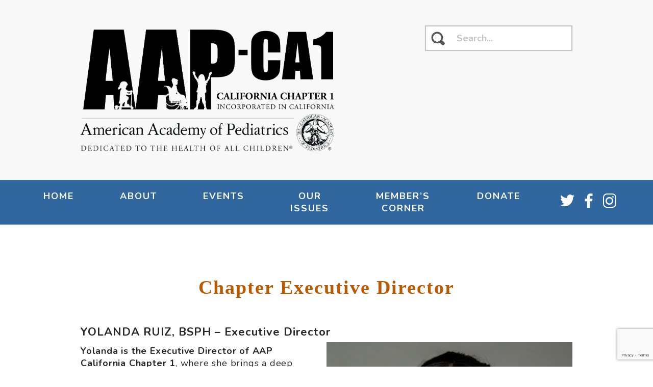

--- FILE ---
content_type: text/html; charset=UTF-8
request_url: https://aapca1.org/profile/yolanda-ruiz-bsph-executive-director/
body_size: 10151
content:
<!doctype html>
<html lang="en-US">
  <head>
  <meta charset="UTF-8">
  <meta name="viewport" content="width=device-width, initial-scale=1">
  <link rel="profile" href="https://gmpg.org/xfn/11">
  <meta name='robots' content='index, follow, max-image-preview:large, max-snippet:-1, max-video-preview:-1' />
	<style>img:is([sizes="auto" i], [sizes^="auto," i]) { contain-intrinsic-size: 3000px 1500px }</style>
	
	<!-- This site is optimized with the Yoast SEO plugin v26.2 - https://yoast.com/wordpress/plugins/seo/ -->
	<title>YOLANDA RUIZ, BSPH - Executive Director - American Academy of Pediatrics California Chapter 1</title>
	<link rel="canonical" href="https://aapca1.org/profile/yolanda-ruiz-bsph-executive-director/" />
	<meta property="og:locale" content="en_US" />
	<meta property="og:type" content="article" />
	<meta property="og:title" content="YOLANDA RUIZ, BSPH - Executive Director - American Academy of Pediatrics California Chapter 1" />
	<meta property="og:description" content="Yolanda is the Executive Director of AAP California Chapter 1, where she brings a deep passion for public health, community development, and child advocacy. She earned her bachelor’s degree in Public Health from the University of California, San Diego, where her interest in the field was sparked through internships focused on youth mentoring, translation services, [&hellip;]" />
	<meta property="og:url" content="https://aapca1.org/profile/yolanda-ruiz-bsph-executive-director/" />
	<meta property="og:site_name" content="American Academy of Pediatrics California Chapter 1" />
	<meta property="article:modified_time" content="2025-08-21T18:37:20+00:00" />
	<meta property="og:image" content="https://aapca1.org/wp-content/uploads/2018/12/Yolanda-Ruiz-Portrait-e1755801437459.png" />
	<meta property="og:image:width" content="724" />
	<meta property="og:image:height" content="724" />
	<meta property="og:image:type" content="image/png" />
	<meta name="twitter:card" content="summary_large_image" />
	<meta name="twitter:label1" content="Est. reading time" />
	<meta name="twitter:data1" content="2 minutes" />
	<script type="application/ld+json" class="yoast-schema-graph">{"@context":"https://schema.org","@graph":[{"@type":"WebPage","@id":"https://aapca1.org/profile/yolanda-ruiz-bsph-executive-director/","url":"https://aapca1.org/profile/yolanda-ruiz-bsph-executive-director/","name":"YOLANDA RUIZ, BSPH - Executive Director - American Academy of Pediatrics California Chapter 1","isPartOf":{"@id":"https://aapca1.org/#website"},"primaryImageOfPage":{"@id":"https://aapca1.org/profile/yolanda-ruiz-bsph-executive-director/#primaryimage"},"image":{"@id":"https://aapca1.org/profile/yolanda-ruiz-bsph-executive-director/#primaryimage"},"thumbnailUrl":"https://aapca1.org/wp-content/uploads/2018/12/Yolanda-Ruiz-Portrait-e1755801437459.png","datePublished":"2018-12-27T02:31:42+00:00","dateModified":"2025-08-21T18:37:20+00:00","breadcrumb":{"@id":"https://aapca1.org/profile/yolanda-ruiz-bsph-executive-director/#breadcrumb"},"inLanguage":"en-US","potentialAction":[{"@type":"ReadAction","target":["https://aapca1.org/profile/yolanda-ruiz-bsph-executive-director/"]}]},{"@type":"ImageObject","inLanguage":"en-US","@id":"https://aapca1.org/profile/yolanda-ruiz-bsph-executive-director/#primaryimage","url":"https://aapca1.org/wp-content/uploads/2018/12/Yolanda-Ruiz-Portrait-e1755801437459.png","contentUrl":"https://aapca1.org/wp-content/uploads/2018/12/Yolanda-Ruiz-Portrait-e1755801437459.png","width":724,"height":724},{"@type":"BreadcrumbList","@id":"https://aapca1.org/profile/yolanda-ruiz-bsph-executive-director/#breadcrumb","itemListElement":[{"@type":"ListItem","position":1,"name":"Home","item":"https://aapca1.org/"},{"@type":"ListItem","position":2,"name":"Profiles","item":"https://aapca1.org/profiles/"},{"@type":"ListItem","position":3,"name":"YOLANDA RUIZ, BSPH &#8211; Executive Director"}]},{"@type":"WebSite","@id":"https://aapca1.org/#website","url":"https://aapca1.org/","name":"American Academy of Pediatrics California Chapter 1","description":"","potentialAction":[{"@type":"SearchAction","target":{"@type":"EntryPoint","urlTemplate":"https://aapca1.org/?s={search_term_string}"},"query-input":{"@type":"PropertyValueSpecification","valueRequired":true,"valueName":"search_term_string"}}],"inLanguage":"en-US"}]}</script>
	<!-- / Yoast SEO plugin. -->


<link rel='dns-prefetch' href='//fonts.googleapis.com' />
<link rel="alternate" type="application/rss+xml" title="American Academy of Pediatrics California Chapter 1 &raquo; Feed" href="https://aapca1.org/feed/" />
<link rel="alternate" type="application/rss+xml" title="American Academy of Pediatrics California Chapter 1 &raquo; Comments Feed" href="https://aapca1.org/comments/feed/" />
<script type="text/javascript">
/* <![CDATA[ */
window._wpemojiSettings = {"baseUrl":"https:\/\/s.w.org\/images\/core\/emoji\/16.0.1\/72x72\/","ext":".png","svgUrl":"https:\/\/s.w.org\/images\/core\/emoji\/16.0.1\/svg\/","svgExt":".svg","source":{"concatemoji":"https:\/\/aapca1.org\/wp-includes\/js\/wp-emoji-release.min.js?ver=6.8.3"}};
/*! This file is auto-generated */
!function(s,n){var o,i,e;function c(e){try{var t={supportTests:e,timestamp:(new Date).valueOf()};sessionStorage.setItem(o,JSON.stringify(t))}catch(e){}}function p(e,t,n){e.clearRect(0,0,e.canvas.width,e.canvas.height),e.fillText(t,0,0);var t=new Uint32Array(e.getImageData(0,0,e.canvas.width,e.canvas.height).data),a=(e.clearRect(0,0,e.canvas.width,e.canvas.height),e.fillText(n,0,0),new Uint32Array(e.getImageData(0,0,e.canvas.width,e.canvas.height).data));return t.every(function(e,t){return e===a[t]})}function u(e,t){e.clearRect(0,0,e.canvas.width,e.canvas.height),e.fillText(t,0,0);for(var n=e.getImageData(16,16,1,1),a=0;a<n.data.length;a++)if(0!==n.data[a])return!1;return!0}function f(e,t,n,a){switch(t){case"flag":return n(e,"\ud83c\udff3\ufe0f\u200d\u26a7\ufe0f","\ud83c\udff3\ufe0f\u200b\u26a7\ufe0f")?!1:!n(e,"\ud83c\udde8\ud83c\uddf6","\ud83c\udde8\u200b\ud83c\uddf6")&&!n(e,"\ud83c\udff4\udb40\udc67\udb40\udc62\udb40\udc65\udb40\udc6e\udb40\udc67\udb40\udc7f","\ud83c\udff4\u200b\udb40\udc67\u200b\udb40\udc62\u200b\udb40\udc65\u200b\udb40\udc6e\u200b\udb40\udc67\u200b\udb40\udc7f");case"emoji":return!a(e,"\ud83e\udedf")}return!1}function g(e,t,n,a){var r="undefined"!=typeof WorkerGlobalScope&&self instanceof WorkerGlobalScope?new OffscreenCanvas(300,150):s.createElement("canvas"),o=r.getContext("2d",{willReadFrequently:!0}),i=(o.textBaseline="top",o.font="600 32px Arial",{});return e.forEach(function(e){i[e]=t(o,e,n,a)}),i}function t(e){var t=s.createElement("script");t.src=e,t.defer=!0,s.head.appendChild(t)}"undefined"!=typeof Promise&&(o="wpEmojiSettingsSupports",i=["flag","emoji"],n.supports={everything:!0,everythingExceptFlag:!0},e=new Promise(function(e){s.addEventListener("DOMContentLoaded",e,{once:!0})}),new Promise(function(t){var n=function(){try{var e=JSON.parse(sessionStorage.getItem(o));if("object"==typeof e&&"number"==typeof e.timestamp&&(new Date).valueOf()<e.timestamp+604800&&"object"==typeof e.supportTests)return e.supportTests}catch(e){}return null}();if(!n){if("undefined"!=typeof Worker&&"undefined"!=typeof OffscreenCanvas&&"undefined"!=typeof URL&&URL.createObjectURL&&"undefined"!=typeof Blob)try{var e="postMessage("+g.toString()+"("+[JSON.stringify(i),f.toString(),p.toString(),u.toString()].join(",")+"));",a=new Blob([e],{type:"text/javascript"}),r=new Worker(URL.createObjectURL(a),{name:"wpTestEmojiSupports"});return void(r.onmessage=function(e){c(n=e.data),r.terminate(),t(n)})}catch(e){}c(n=g(i,f,p,u))}t(n)}).then(function(e){for(var t in e)n.supports[t]=e[t],n.supports.everything=n.supports.everything&&n.supports[t],"flag"!==t&&(n.supports.everythingExceptFlag=n.supports.everythingExceptFlag&&n.supports[t]);n.supports.everythingExceptFlag=n.supports.everythingExceptFlag&&!n.supports.flag,n.DOMReady=!1,n.readyCallback=function(){n.DOMReady=!0}}).then(function(){return e}).then(function(){var e;n.supports.everything||(n.readyCallback(),(e=n.source||{}).concatemoji?t(e.concatemoji):e.wpemoji&&e.twemoji&&(t(e.twemoji),t(e.wpemoji)))}))}((window,document),window._wpemojiSettings);
/* ]]> */
</script>
<link rel='stylesheet' id='cf7s-css' href='https://aapca1.org/wp-content/plugins/contact-form-7-square/assets/css/style.css?ver=6.8.3' type='text/css' media='all' />
<style id='wp-emoji-styles-inline-css' type='text/css'>

	img.wp-smiley, img.emoji {
		display: inline !important;
		border: none !important;
		box-shadow: none !important;
		height: 1em !important;
		width: 1em !important;
		margin: 0 0.07em !important;
		vertical-align: -0.1em !important;
		background: none !important;
		padding: 0 !important;
	}
</style>
<style id='classic-theme-styles-inline-css' type='text/css'>
/*! This file is auto-generated */
.wp-block-button__link{color:#fff;background-color:#32373c;border-radius:9999px;box-shadow:none;text-decoration:none;padding:calc(.667em + 2px) calc(1.333em + 2px);font-size:1.125em}.wp-block-file__button{background:#32373c;color:#fff;text-decoration:none}
</style>
<style id='global-styles-inline-css' type='text/css'>
:root{--wp--preset--aspect-ratio--square: 1;--wp--preset--aspect-ratio--4-3: 4/3;--wp--preset--aspect-ratio--3-4: 3/4;--wp--preset--aspect-ratio--3-2: 3/2;--wp--preset--aspect-ratio--2-3: 2/3;--wp--preset--aspect-ratio--16-9: 16/9;--wp--preset--aspect-ratio--9-16: 9/16;--wp--preset--color--black: #000000;--wp--preset--color--cyan-bluish-gray: #abb8c3;--wp--preset--color--white: #ffffff;--wp--preset--color--pale-pink: #f78da7;--wp--preset--color--vivid-red: #cf2e2e;--wp--preset--color--luminous-vivid-orange: #ff6900;--wp--preset--color--luminous-vivid-amber: #fcb900;--wp--preset--color--light-green-cyan: #7bdcb5;--wp--preset--color--vivid-green-cyan: #00d084;--wp--preset--color--pale-cyan-blue: #8ed1fc;--wp--preset--color--vivid-cyan-blue: #0693e3;--wp--preset--color--vivid-purple: #9b51e0;--wp--preset--gradient--vivid-cyan-blue-to-vivid-purple: linear-gradient(135deg,rgba(6,147,227,1) 0%,rgb(155,81,224) 100%);--wp--preset--gradient--light-green-cyan-to-vivid-green-cyan: linear-gradient(135deg,rgb(122,220,180) 0%,rgb(0,208,130) 100%);--wp--preset--gradient--luminous-vivid-amber-to-luminous-vivid-orange: linear-gradient(135deg,rgba(252,185,0,1) 0%,rgba(255,105,0,1) 100%);--wp--preset--gradient--luminous-vivid-orange-to-vivid-red: linear-gradient(135deg,rgba(255,105,0,1) 0%,rgb(207,46,46) 100%);--wp--preset--gradient--very-light-gray-to-cyan-bluish-gray: linear-gradient(135deg,rgb(238,238,238) 0%,rgb(169,184,195) 100%);--wp--preset--gradient--cool-to-warm-spectrum: linear-gradient(135deg,rgb(74,234,220) 0%,rgb(151,120,209) 20%,rgb(207,42,186) 40%,rgb(238,44,130) 60%,rgb(251,105,98) 80%,rgb(254,248,76) 100%);--wp--preset--gradient--blush-light-purple: linear-gradient(135deg,rgb(255,206,236) 0%,rgb(152,150,240) 100%);--wp--preset--gradient--blush-bordeaux: linear-gradient(135deg,rgb(254,205,165) 0%,rgb(254,45,45) 50%,rgb(107,0,62) 100%);--wp--preset--gradient--luminous-dusk: linear-gradient(135deg,rgb(255,203,112) 0%,rgb(199,81,192) 50%,rgb(65,88,208) 100%);--wp--preset--gradient--pale-ocean: linear-gradient(135deg,rgb(255,245,203) 0%,rgb(182,227,212) 50%,rgb(51,167,181) 100%);--wp--preset--gradient--electric-grass: linear-gradient(135deg,rgb(202,248,128) 0%,rgb(113,206,126) 100%);--wp--preset--gradient--midnight: linear-gradient(135deg,rgb(2,3,129) 0%,rgb(40,116,252) 100%);--wp--preset--font-size--small: 13px;--wp--preset--font-size--medium: 20px;--wp--preset--font-size--large: 36px;--wp--preset--font-size--x-large: 42px;--wp--preset--spacing--20: 0.44rem;--wp--preset--spacing--30: 0.67rem;--wp--preset--spacing--40: 1rem;--wp--preset--spacing--50: 1.5rem;--wp--preset--spacing--60: 2.25rem;--wp--preset--spacing--70: 3.38rem;--wp--preset--spacing--80: 5.06rem;--wp--preset--shadow--natural: 6px 6px 9px rgba(0, 0, 0, 0.2);--wp--preset--shadow--deep: 12px 12px 50px rgba(0, 0, 0, 0.4);--wp--preset--shadow--sharp: 6px 6px 0px rgba(0, 0, 0, 0.2);--wp--preset--shadow--outlined: 6px 6px 0px -3px rgba(255, 255, 255, 1), 6px 6px rgba(0, 0, 0, 1);--wp--preset--shadow--crisp: 6px 6px 0px rgba(0, 0, 0, 1);}:where(.is-layout-flex){gap: 0.5em;}:where(.is-layout-grid){gap: 0.5em;}body .is-layout-flex{display: flex;}.is-layout-flex{flex-wrap: wrap;align-items: center;}.is-layout-flex > :is(*, div){margin: 0;}body .is-layout-grid{display: grid;}.is-layout-grid > :is(*, div){margin: 0;}:where(.wp-block-columns.is-layout-flex){gap: 2em;}:where(.wp-block-columns.is-layout-grid){gap: 2em;}:where(.wp-block-post-template.is-layout-flex){gap: 1.25em;}:where(.wp-block-post-template.is-layout-grid){gap: 1.25em;}.has-black-color{color: var(--wp--preset--color--black) !important;}.has-cyan-bluish-gray-color{color: var(--wp--preset--color--cyan-bluish-gray) !important;}.has-white-color{color: var(--wp--preset--color--white) !important;}.has-pale-pink-color{color: var(--wp--preset--color--pale-pink) !important;}.has-vivid-red-color{color: var(--wp--preset--color--vivid-red) !important;}.has-luminous-vivid-orange-color{color: var(--wp--preset--color--luminous-vivid-orange) !important;}.has-luminous-vivid-amber-color{color: var(--wp--preset--color--luminous-vivid-amber) !important;}.has-light-green-cyan-color{color: var(--wp--preset--color--light-green-cyan) !important;}.has-vivid-green-cyan-color{color: var(--wp--preset--color--vivid-green-cyan) !important;}.has-pale-cyan-blue-color{color: var(--wp--preset--color--pale-cyan-blue) !important;}.has-vivid-cyan-blue-color{color: var(--wp--preset--color--vivid-cyan-blue) !important;}.has-vivid-purple-color{color: var(--wp--preset--color--vivid-purple) !important;}.has-black-background-color{background-color: var(--wp--preset--color--black) !important;}.has-cyan-bluish-gray-background-color{background-color: var(--wp--preset--color--cyan-bluish-gray) !important;}.has-white-background-color{background-color: var(--wp--preset--color--white) !important;}.has-pale-pink-background-color{background-color: var(--wp--preset--color--pale-pink) !important;}.has-vivid-red-background-color{background-color: var(--wp--preset--color--vivid-red) !important;}.has-luminous-vivid-orange-background-color{background-color: var(--wp--preset--color--luminous-vivid-orange) !important;}.has-luminous-vivid-amber-background-color{background-color: var(--wp--preset--color--luminous-vivid-amber) !important;}.has-light-green-cyan-background-color{background-color: var(--wp--preset--color--light-green-cyan) !important;}.has-vivid-green-cyan-background-color{background-color: var(--wp--preset--color--vivid-green-cyan) !important;}.has-pale-cyan-blue-background-color{background-color: var(--wp--preset--color--pale-cyan-blue) !important;}.has-vivid-cyan-blue-background-color{background-color: var(--wp--preset--color--vivid-cyan-blue) !important;}.has-vivid-purple-background-color{background-color: var(--wp--preset--color--vivid-purple) !important;}.has-black-border-color{border-color: var(--wp--preset--color--black) !important;}.has-cyan-bluish-gray-border-color{border-color: var(--wp--preset--color--cyan-bluish-gray) !important;}.has-white-border-color{border-color: var(--wp--preset--color--white) !important;}.has-pale-pink-border-color{border-color: var(--wp--preset--color--pale-pink) !important;}.has-vivid-red-border-color{border-color: var(--wp--preset--color--vivid-red) !important;}.has-luminous-vivid-orange-border-color{border-color: var(--wp--preset--color--luminous-vivid-orange) !important;}.has-luminous-vivid-amber-border-color{border-color: var(--wp--preset--color--luminous-vivid-amber) !important;}.has-light-green-cyan-border-color{border-color: var(--wp--preset--color--light-green-cyan) !important;}.has-vivid-green-cyan-border-color{border-color: var(--wp--preset--color--vivid-green-cyan) !important;}.has-pale-cyan-blue-border-color{border-color: var(--wp--preset--color--pale-cyan-blue) !important;}.has-vivid-cyan-blue-border-color{border-color: var(--wp--preset--color--vivid-cyan-blue) !important;}.has-vivid-purple-border-color{border-color: var(--wp--preset--color--vivid-purple) !important;}.has-vivid-cyan-blue-to-vivid-purple-gradient-background{background: var(--wp--preset--gradient--vivid-cyan-blue-to-vivid-purple) !important;}.has-light-green-cyan-to-vivid-green-cyan-gradient-background{background: var(--wp--preset--gradient--light-green-cyan-to-vivid-green-cyan) !important;}.has-luminous-vivid-amber-to-luminous-vivid-orange-gradient-background{background: var(--wp--preset--gradient--luminous-vivid-amber-to-luminous-vivid-orange) !important;}.has-luminous-vivid-orange-to-vivid-red-gradient-background{background: var(--wp--preset--gradient--luminous-vivid-orange-to-vivid-red) !important;}.has-very-light-gray-to-cyan-bluish-gray-gradient-background{background: var(--wp--preset--gradient--very-light-gray-to-cyan-bluish-gray) !important;}.has-cool-to-warm-spectrum-gradient-background{background: var(--wp--preset--gradient--cool-to-warm-spectrum) !important;}.has-blush-light-purple-gradient-background{background: var(--wp--preset--gradient--blush-light-purple) !important;}.has-blush-bordeaux-gradient-background{background: var(--wp--preset--gradient--blush-bordeaux) !important;}.has-luminous-dusk-gradient-background{background: var(--wp--preset--gradient--luminous-dusk) !important;}.has-pale-ocean-gradient-background{background: var(--wp--preset--gradient--pale-ocean) !important;}.has-electric-grass-gradient-background{background: var(--wp--preset--gradient--electric-grass) !important;}.has-midnight-gradient-background{background: var(--wp--preset--gradient--midnight) !important;}.has-small-font-size{font-size: var(--wp--preset--font-size--small) !important;}.has-medium-font-size{font-size: var(--wp--preset--font-size--medium) !important;}.has-large-font-size{font-size: var(--wp--preset--font-size--large) !important;}.has-x-large-font-size{font-size: var(--wp--preset--font-size--x-large) !important;}
:where(.wp-block-post-template.is-layout-flex){gap: 1.25em;}:where(.wp-block-post-template.is-layout-grid){gap: 1.25em;}
:where(.wp-block-columns.is-layout-flex){gap: 2em;}:where(.wp-block-columns.is-layout-grid){gap: 2em;}
:root :where(.wp-block-pullquote){font-size: 1.5em;line-height: 1.6;}
</style>
<link rel='stylesheet' id='bbp-default-css' href='https://aapca1.org/wp-content/plugins/bbpress/templates/default/css/bbpress.min.css?ver=2.6.14' type='text/css' media='all' />
<link rel='stylesheet' id='contact-form-7-css' href='https://aapca1.org/wp-content/plugins/contact-form-7/includes/css/styles.css?ver=6.1.2' type='text/css' media='all' />
<link rel='stylesheet' id='aapca1-css' href='https://aapca1.org/wp-content/themes/aapca1/style.css?ver=6.8.3' type='text/css' media='all' />
<link rel='stylesheet' id='aapca1-styles-css' href='https://aapca1.org/wp-content/themes/aapca1/css/style.css?ver=6.8.3' type='text/css' media='all' />
<link rel='stylesheet' id='custom-google-fonts-css' href='https://fonts.googleapis.com/css?family=Merriweather%3A400%2C400i%2C700%2C700i%7CNunito%3A400%2C400i%2C700%2C700i%7CMulish%3A400%2C400i%2C700%2C700i%7CInter%3A400%2C400i%2C700%2C700i&#038;ver=6.8.3' type='text/css' media='all' />
<link rel='stylesheet' id='cf7s-square-style-css' href='https://aapca1.org/wp-content/plugins/contact-form-7-square/assets/css/style.css?ver=6.8.3' type='text/css' media='all' />
<script type="text/javascript" src="https://aapca1.org/wp-includes/js/jquery/jquery.min.js?ver=3.7.1" id="jquery-core-js"></script>
<script type="text/javascript" src="https://aapca1.org/wp-includes/js/jquery/jquery-migrate.min.js?ver=3.4.1" id="jquery-migrate-js"></script>
<script type="text/javascript" src="https://aapca1.org/wp-content/themes/aapca1/js/script.js?ver=1.12" id="javascript-js"></script>
<link rel="https://api.w.org/" href="https://aapca1.org/wp-json/" /><link rel="EditURI" type="application/rsd+xml" title="RSD" href="https://aapca1.org/xmlrpc.php?rsd" />
<meta name="generator" content="WordPress 6.8.3" />
<link rel='shortlink' href='https://aapca1.org/?p=29524' />
<link rel="alternate" title="oEmbed (JSON)" type="application/json+oembed" href="https://aapca1.org/wp-json/oembed/1.0/embed?url=https%3A%2F%2Faapca1.org%2Fprofile%2Fyolanda-ruiz-bsph-executive-director%2F" />
<link rel="alternate" title="oEmbed (XML)" type="text/xml+oembed" href="https://aapca1.org/wp-json/oembed/1.0/embed?url=https%3A%2F%2Faapca1.org%2Fprofile%2Fyolanda-ruiz-bsph-executive-director%2F&#038;format=xml" />
    <!-- Google tag (gtag.js) -->
    <script async src="https://www.googletagmanager.com/gtag/js?id=G-3CE36Y97ZN"></script>
    <script>
      window.dataLayer = window.dataLayer || [];
      function gtag(){dataLayer.push(arguments);}
      gtag('js', new Date());
      gtag('config', "G-3CE36Y97ZN");
    </script><link rel="apple-touch-icon" sizes="180x180" href="https://aapca1.org/wp-content/themes/aapca1/images/favicon.ico/apple-touch-icon.png"><link rel="icon" type="image/png" sizes="32x32" href="https://aapca1.org/wp-content/themes/aapca1/images/favicon.ico/favicon-32x32.png"><link rel="icon" type="image/png" sizes="16x16" href="https://aapca1.org/wp-content/themes/aapca1/images/favicon.ico/favicon-16x16.png"><link rel="manifest" href="https://aapca1.org/wp-content/themes/aapca1/images/favicon.ico/site.webmanifest"><link rel="mask-icon" href="https://aapca1.org/wp-content/themes/aapca1/images/favicon.ico/safari-pinned-tab.svg" color="#30679d"><meta name="msapplication-TileColor" content="#30679d"><meta name="theme-color" content="#ffffff">		<style type="text/css" id="wp-custom-css">
			#bbpress-forums {
background: transparent;
clear: both;
margin-bottom: 20px;
overflow: hidden;
font-size: 16px;
}


#bbpress-forums div.bbp-forum-content, 
#bbpress-forums div.bbp-reply-content, 
#bbpress-forums div.bbp-topic-content {
	font-size: 16px;
	line-height: 22px;
}


#bbpress-forums li.bbp-body, #bbpress-forums li.bbp-footer, #bbpress-forums li.bbp-header,
#bbpress-forums div.bbp-reply-author .bbp-author-name, 
#bbpress-forums div.bbp-topic-author .bbp-author-name
div.bbp-breadcrumb,
#bbpress-forums div.bbp-topic-tags {
	font-size: 16px;
}

#bbpress-forums .bbp-forum-info .bbp-forum-content, 
#bbpress-forums p.bbp-topic-meta {
	font-size: 16px;
	line-height: 24px;
}

div.bbp-breadcrumb {
	font-size:18px;
}

li.bbp-topic-title {
	font-size: 18px;
}		</style>
		  <!-- Global site tag (gtag.js) - Google Analytics -->
  <script async src="https://www.googletagmanager.com/gtag/js?id=UA-164235102-1"></script>
  <script>
    window.dataLayer = window.dataLayer || [];
    function gtag(){dataLayer.push(arguments);}
    gtag('js', new Date());

    gtag('config', 'UA-164235102-1');
  </script>
</head>
  <body class="wp-singular profile-template-default single single-profile postid-29524 wp-theme-aapca1">
    <div id="page">
      <header class="header">
  <div class="hamburger">
    <span></span>
    <span></span>
    <span></span>
  </div>


  <div class="masthead ">
    <div class="site-branding">
      <a href="https://aapca1.org"><img src="https://aapca1.org/wp-content/themes/aapca1/images/AAP_logo-black.png" width="520"></a><div id="search">
  <form role="search" method="get" class="search-form group" action="https://aapca1.org/">
    <input type="image" id="search-submit" aria-label="click to search" src="https://aapca1.org/wp-content/themes/aapca1/images/magnifying_glass.svg" />
    <input type="search" class="search-field"
    placeholder="Search..."
    value="" name="s"
    title="Search for:" />
  </form>
</div>
    </div><!-- .site-branding -->
  </div>

  <div class="site-navigation-wrapper">
    <nav class="site-navigation">
      <div class="menu-primary-menu-container"><ul id="menu-primary-menu" class="menu"><li id="menu-item-93" class="menu-item menu-item-type-custom menu-item-object-custom menu-item-93"><a href="/" title="						">Home</a></li>
<li id="menu-item-152" class="menu-item menu-item-type-custom menu-item-object-custom menu-item-has-children menu-item-152"><a title="						">About</a>
<ul class="sub-menu">
	<li id="menu-item-153" class="menu-item menu-item-type-custom menu-item-object-custom menu-item-153"><a href="/about/" title="						">AAP California Chapter 1</a></li>
	<li id="menu-item-154" class="menu-item menu-item-type-custom menu-item-object-custom menu-item-154"><a href="/profiles" title="						">Who We Are</a></li>
	<li id="menu-item-156" class="menu-item menu-item-type-custom menu-item-object-custom menu-item-156"><a href="/committees" title="						">Committees</a></li>
	<li id="menu-item-4669" class="menu-item menu-item-type-post_type menu-item-object-page menu-item-4669"><a href="https://aapca1.org/initiatives/">Grant Initiatives</a></li>
	<li id="menu-item-155" class="menu-item menu-item-type-custom menu-item-object-custom menu-item-155"><a href="/news" title="						">Newsletters</a></li>
	<li id="menu-item-5932" class="menu-item menu-item-type-post_type menu-item-object-page menu-item-5932"><a href="https://aapca1.org/?page_id=5500">Annual Leadership Conference</a></li>
	<li id="menu-item-281" class="menu-item menu-item-type-post_type menu-item-object-page menu-item-281"><a href="https://aapca1.org/contact/">Contact Us</a></li>
</ul>
</li>
<li id="menu-item-171" class="menu-item menu-item-type-custom menu-item-object-custom menu-item-has-children menu-item-171"><a title="						">Events</a>
<ul class="sub-menu">
	<li id="menu-item-139904" class="menu-item menu-item-type-custom menu-item-object-custom menu-item-139904"><a href="/events/">Upcoming Events</a></li>
	<li id="menu-item-139906" class="menu-item menu-item-type-post_type menu-item-object-page menu-item-139906"><a href="https://aapca1.org/past-events/">Past Events</a></li>
</ul>
</li>
<li id="menu-item-158" class="menu-item menu-item-type-custom menu-item-object-custom menu-item-has-children menu-item-158"><a title="						">Our Issues</a>
<ul class="sub-menu">
	<li id="menu-item-4668" class="menu-item menu-item-type-taxonomy menu-item-object-category menu-item-4668"><a href="https://aapca1.org/issue/climate-change-and-health/">Climate Change and Health</a></li>
	<li id="menu-item-70668" class="menu-item menu-item-type-post_type menu-item-object-page menu-item-70668"><a href="https://aapca1.org/data-exchange-framework-initiative/">Data Exchange Framework</a></li>
	<li id="menu-item-510" class="menu-item menu-item-type-taxonomy menu-item-object-category menu-item-510"><a href="https://aapca1.org/issue/disaster-preparedness/">Disaster Preparedness</a></li>
	<li id="menu-item-13122" class="menu-item menu-item-type-taxonomy menu-item-object-category menu-item-13122"><a href="https://aapca1.org/issue/diversity-equity-and-inclusion/">Diversity, Equity, and Inclusion</a></li>
	<li id="menu-item-164" class="menu-item menu-item-type-taxonomy menu-item-object-category menu-item-164"><a href="https://aapca1.org/issue/foster-care/" title="						">Foster Care</a></li>
	<li id="menu-item-8759" class="menu-item menu-item-type-taxonomy menu-item-object-category menu-item-8759"><a href="https://aapca1.org/issue/pediatric-gun-violence/">Gun Violence Prevention</a></li>
	<li id="menu-item-2734" class="menu-item menu-item-type-taxonomy menu-item-object-category menu-item-2734"><a href="https://aapca1.org/issue/immigrant-health/">Immigrant Health</a></li>
	<li id="menu-item-5626" class="menu-item menu-item-type-taxonomy menu-item-object-category menu-item-5626"><a href="https://aapca1.org/issue/mental-health/">Mental Health</a></li>
	<li id="menu-item-3651" class="menu-item menu-item-type-post_type menu-item-object-page menu-item-3651"><a href="https://aapca1.org/other-pediatric-topics/">Other Pediatric Topics</a></li>
</ul>
</li>
<li id="menu-item-163" class="menu-item menu-item-type-custom menu-item-object-custom menu-item-has-children menu-item-163"><a title="						">Member&#8217;s Corner</a>
<ul class="sub-menu">
	<li id="menu-item-172" class="menu-item menu-item-type-custom menu-item-object-custom menu-item-172"><a href="/membership" title="						">Join</a></li>
	<li id="menu-item-142792" class="menu-item menu-item-type-post_type menu-item-object-page menu-item-142792"><a href="https://aapca1.org/leadership-opportunities/">Leadership Opportunities</a></li>
	<li id="menu-item-23486" class="menu-item menu-item-type-post_type menu-item-object-page menu-item-23486"><a href="https://aapca1.org/jobs/">Pediatric Job Board</a></li>
	<li id="menu-item-124599" class="menu-item menu-item-type-post_type menu-item-object-page menu-item-124599"><a href="https://aapca1.org/care-and-connect-microgrants/">Care and Connect Microgrants</a></li>
	<li id="menu-item-6378" class="menu-item menu-item-type-post_type menu-item-object-page menu-item-6378"><a href="https://aapca1.org/whats-up-docs/">What’s Up, Docs?</a></li>
	<li id="menu-item-3573" class="menu-item menu-item-type-post_type menu-item-object-page menu-item-3573"><a href="https://aapca1.org/membership-spotlight/">Membership Spotlight</a></li>
</ul>
</li>
<li id="menu-item-186398" class="menu-item menu-item-type-post_type menu-item-object-page menu-item-186398"><a href="https://aapca1.org/donate-2/">Donate</a></li>
</ul></div>      <ul class="social-icons"><li><a href="https://twitter.com/aapca1" target="_blank"><img src="https://aapca1.org/wp-content/themes/aapca1/images/twitter.svg" alt="twitter" /></a></li><li><a href="https://www.facebook.com/aapca1" target="_blank"><img src="https://aapca1.org/wp-content/themes/aapca1/images/facebook.svg" alt="facebook" /></a></li><li><a href="https://www.instagram.com/aapca1" target="_blank"><img src="https://aapca1.org/wp-content/themes/aapca1/images/instagram.svg" alt="instagram" /></a></li></ul>    </nav><!-- #site-navigation -->
  </div>
</header><!-- #masthead -->
          <div class="row post-29524 profile type-profile status-publish has-post-thumbnail hentry">
            <div class="content">
              <h1 class="page-title">Chapter Executive Director</h1><h3>YOLANDA RUIZ, BSPH &#8211; Executive Director</h3><img width="724" height="724" src="https://aapca1.org/wp-content/uploads/2018/12/Yolanda-Ruiz-Portrait-e1755801437459.png" class="profile-image wp-post-image" alt="" decoding="async" fetchpriority="high" srcset="https://aapca1.org/wp-content/uploads/2018/12/Yolanda-Ruiz-Portrait-e1755801437459.png 724w, https://aapca1.org/wp-content/uploads/2018/12/Yolanda-Ruiz-Portrait-e1755801437459-300x300.png 300w, https://aapca1.org/wp-content/uploads/2018/12/Yolanda-Ruiz-Portrait-e1755801437459-150x150.png 150w" sizes="(max-width: 724px) 100vw, 724px" /><div>
<p><strong>Yolanda is the Executive Director of AAP California Chapter 1</strong>, where she brings a deep passion for public health, community development, and child advocacy. She earned her bachelor’s degree in Public Health from the University of California, San Diego, where her interest in the field was sparked through internships focused on youth mentoring, translation services, and community outreach.</p>
<p>Yolanda has over a decade of experience in nonprofit leadership, having served in multiple roles at <strong>Camp HOPE America</strong>, a trauma-informed mentoring program for youth impacted by domestic violence. What began as a summer volunteer opportunity evolved into a ten-year journey of service, during which she developed a strong commitment to building supportive networks that foster child and family healing. In addition to her nonprofit work, Yolanda has a background in healthcare, having worked in patient coordination at <strong>Family Health Centers of San Diego</strong> and <strong>Crisis House</strong>, where she developed skills in culturally responsive communication and patient advocacy.</p>
<p>As Executive Director at AAP-CA1, Yolanda oversees chapter operations and initiatives in support of over 2,000 pediatricians in Northern and Central California. She works closely with pediatric leaders and volunteers to advance child health policies, strengthen community partnerships, and support the professional development of future pediatricians. Her leadership has helped expand the chapter’s communications, strengthen its educational impact, and elevate the voices of pediatricians in policy spaces.</p>
<p>Yolanda is currently an active member of <strong>MANA</strong>, a national Latina organization, and successfully participated in the <strong>Latina Leadership Success Program</strong> cohort of 2023. She is also a committed member of <strong>Toastmasters International</strong> for both English and Spanish since 2021 and served as club president from 2022 to 2023.</p>
<p>Outside of her professional life, Yolanda enjoys spending time with family, friends, and her pocket bully, <strong>Canela</strong>. In her downtime, you can find her in salsa dance classes, sewing dog scarves, scrapbooking, or traveling.</p>
</div>
<div></div>
<hr data-start="2724" data-end="2727" />
<p dir="ltr"><strong>Contact Yolanda </strong></p>
<p dir="ltr">
<div class="wpcf7 no-js" id="wpcf7-f29525-p29524-o1" lang="en-US" dir="ltr" data-wpcf7-id="29525">
<div class="screen-reader-response"><p role="status" aria-live="polite" aria-atomic="true"></p> <ul></ul></div>
<form action="/profile/yolanda-ruiz-bsph-executive-director/#wpcf7-f29525-p29524-o1" method="post" class="wpcf7-form init" aria-label="Contact form" novalidate="novalidate" data-status="init">
<fieldset class="hidden-fields-container"><input type="hidden" name="_wpcf7" value="29525" /><input type="hidden" name="_wpcf7_version" value="6.1.2" /><input type="hidden" name="_wpcf7_locale" value="en_US" /><input type="hidden" name="_wpcf7_unit_tag" value="wpcf7-f29525-p29524-o1" /><input type="hidden" name="_wpcf7_container_post" value="29524" /><input type="hidden" name="_wpcf7_posted_data_hash" value="" /><input type="hidden" name="_wpcf7_recaptcha_response" value="" />
</fieldset>
<p><label> Your name<br />
<span class="wpcf7-form-control-wrap" data-name="your-name"><input size="40" maxlength="400" class="wpcf7-form-control wpcf7-text wpcf7-validates-as-required" aria-required="true" aria-invalid="false" value="" type="text" name="your-name" /></span> </label>
</p>
<p><label> Your email<br />
<span class="wpcf7-form-control-wrap" data-name="your-email"><input size="40" maxlength="400" class="wpcf7-form-control wpcf7-email wpcf7-validates-as-required wpcf7-text wpcf7-validates-as-email" aria-required="true" aria-invalid="false" value="" type="email" name="your-email" /></span> </label>
</p>
<p><label> Subject<br />
<span class="wpcf7-form-control-wrap" data-name="your-subject"><input size="40" maxlength="400" class="wpcf7-form-control wpcf7-text wpcf7-validates-as-required" aria-required="true" aria-invalid="false" value="" type="text" name="your-subject" /></span> </label>
</p>
<p><label> Your message (optional)<br />
<span class="wpcf7-form-control-wrap" data-name="your-message"><textarea cols="40" rows="10" maxlength="2000" class="wpcf7-form-control wpcf7-textarea" aria-invalid="false" name="your-message"></textarea></span> </label>
</p>
<p><input class="wpcf7-form-control wpcf7-submit has-spinner" type="submit" value="Submit" />
</p><div class="wpcf7-response-output" aria-hidden="true"></div>
</form>
</div>
</p>
            </div><!-- content -->
          </div><!-- row -->
        
<footer class="footer" role="contentinfo">
  <div class="row">
    <div class="content">
      <div class="footer-logo">
        <img src="https://aapca1.org/wp-content/themes/aapca1/images/AAPC1_logo-white.png">
        <a class="button" href="/donate">Donate</a>
      </div>
      <nav class="footer-nav" role="navigation">
        <div class="footer-nav-column"><h4>About</h4><div class="sub-menu"><a href="https://aapca1.org/about/">California Chapter 1, AAP</a><a href="/profiles">Who We Are</a><a href="/committees">Committees</a><a href="/events">Events</a><a href="https://aapca1.org/initiatives/">Grant Initiatives</a><a href="/news">News</a><a href="/foundation">AAPCA1 Foundation</a><a href="https://aapca1.org/?page_id=5500">Annual Leadership Conference</a><a href="https://aapca1.org/contact/">Contact Us</a></div></div><div class="footer-nav-column"><h4>Our Issues</h4><div class="sub-menu"><a href="https://aapca1.org/issue/climate-change-and-health/">Climate Change and Health</a><a href="https://aapca1.org/data-exchange-framework-initiative/">Data Exchange Framework</a><a href="https://aapca1.org/issue/disaster-preparedness/">Disaster Preparedness</a><a href="https://aapca1.org/issue/diversity-equity-and-inclusion/">Diversity, Equity, and Inclusion</a><a href="https://aapca1.org/issue/foster-care/">Foster Care</a><a href="https://aapca1.org/issue/pediatric-gun-violence/">Gun Violence Prevention</a><a href="https://aapca1.org/issue/immigrant-health/">Immigrant Health</a><a href="https://aapca1.org/issue/mental-health/">Mental Health</a><a href="https://aapca1.org/issue/census-2020/">Census 2020</a><a href="https://aapca1.org/other-pediatric-topics/">Other Pediatric Topics</a></div></div><div class="footer-nav-column"><h4>Members Corner</h4><div class="sub-menu"><a href="https://aapca1.org/membership/">Join Us</a><a href="https://aapca1.org/membership-spotlight/">Membership Spotlight</a><a href="https://aapca1.org/whats-up-docs/">What’s Up, Docs?</a><a href="https://aapca1.org/jobs/">Job Board</a><a href="https://aapca1.org/bod/">Board of Directors (Password Protected)</a></div></div>      </nav>
      <div class="copyright-social-wrapper">
        <ul class="social-icons"><li><a href="https://twitter.com/aapca1" target="_blank"><img src="https://aapca1.org/wp-content/themes/aapca1/images/twitter.svg" alt="twitter" /></a></li><li><a href="https://www.facebook.com/aapca1" target="_blank"><img src="https://aapca1.org/wp-content/themes/aapca1/images/facebook.svg" alt="facebook" /></a></li><li><a href="https://www.instagram.com/aapca1" target="_blank"><img src="https://aapca1.org/wp-content/themes/aapca1/images/instagram.svg" alt="instagram" /></a></li></ul>        <small class="copyright">
          Copyright &copy; 2019 - 2026 AAPCA1. All Rights Reserved. Designed and built by <a href="https://giantrabbit.com" target="_blank">Giant Rabbit, LLC</a>        </small>
      </div>
    </div>
  </div>
</footer>

<script type="speculationrules">
{"prefetch":[{"source":"document","where":{"and":[{"href_matches":"\/*"},{"not":{"href_matches":["\/wp-*.php","\/wp-admin\/*","\/wp-content\/uploads\/*","\/wp-content\/*","\/wp-content\/plugins\/*","\/wp-content\/themes\/aapca1\/*","\/*\\?(.+)"]}},{"not":{"selector_matches":"a[rel~=\"nofollow\"]"}},{"not":{"selector_matches":".no-prefetch, .no-prefetch a"}}]},"eagerness":"conservative"}]}
</script>

<script type="text/javascript" id="bbp-swap-no-js-body-class">
	document.body.className = document.body.className.replace( 'bbp-no-js', 'bbp-js' );
</script>

<script type="text/javascript" src="https://aapca1.org/wp-includes/js/dist/hooks.min.js?ver=4d63a3d491d11ffd8ac6" id="wp-hooks-js"></script>
<script type="text/javascript" src="https://aapca1.org/wp-includes/js/dist/i18n.min.js?ver=5e580eb46a90c2b997e6" id="wp-i18n-js"></script>
<script type="text/javascript" id="wp-i18n-js-after">
/* <![CDATA[ */
wp.i18n.setLocaleData( { 'text direction\u0004ltr': [ 'ltr' ] } );
/* ]]> */
</script>
<script type="text/javascript" src="https://aapca1.org/wp-content/plugins/contact-form-7/includes/swv/js/index.js?ver=6.1.2" id="swv-js"></script>
<script type="text/javascript" id="contact-form-7-js-before">
/* <![CDATA[ */
var wpcf7 = {
    "api": {
        "root": "https:\/\/aapca1.org\/wp-json\/",
        "namespace": "contact-form-7\/v1"
    }
};
/* ]]> */
</script>
<script type="text/javascript" src="https://aapca1.org/wp-content/plugins/contact-form-7/includes/js/index.js?ver=6.1.2" id="contact-form-7-js"></script>
<script type="text/javascript" src="https://web.squarecdn.com/v1/square.js?ver=6.8.3" id="cf7s-square-paymentform-js"></script>
<script type="text/javascript" id="cf7s-square-script-js-extra">
/* <![CDATA[ */
var cf7s_script = {"ajaxurl":"https:\/\/aapca1.org\/wp-admin\/admin-ajax.php","application_id":"sq0idp-2WCG5sCOFpn1uJsKSEbUEw","location_id":"4FNKQ354NB9YK","placeholder_card_number":"\u2022\u2022\u2022\u2022 \u2022\u2022\u2022\u2022 \u2022\u2022\u2022\u2022 \u2022\u2022\u2022\u2022","placeholder_card_expiration":"MM \/ YY","placeholder_card_cvv":"CVV","placeholder_card_postal_code":"Billing Zip Code","payment_form_input_styles":"[{\"fontSize\":\"16px\",\"padding\":\"0.7em\",\"backgroundColor\":\"#fff\"}]","ajax_var":"1"};
/* ]]> */
</script>
<script type="text/javascript" src="https://aapca1.org/wp-content/plugins/contact-form-7-square/assets/js/script.js?ver=6.8.3" id="cf7s-square-script-js"></script>
<script type="text/javascript" src="https://www.google.com/recaptcha/api.js?render=6LeMj7AmAAAAAHPsxJU3GZdn4E7s7EIXzGvW8xGW&amp;ver=3.0" id="google-recaptcha-js"></script>
<script type="text/javascript" src="https://aapca1.org/wp-includes/js/dist/vendor/wp-polyfill.min.js?ver=3.15.0" id="wp-polyfill-js"></script>
<script type="text/javascript" id="wpcf7-recaptcha-js-before">
/* <![CDATA[ */
var wpcf7_recaptcha = {
    "sitekey": "6LeMj7AmAAAAAHPsxJU3GZdn4E7s7EIXzGvW8xGW",
    "actions": {
        "homepage": "homepage",
        "contactform": "contactform"
    }
};
/* ]]> */
</script>
<script type="text/javascript" src="https://aapca1.org/wp-content/plugins/contact-form-7/modules/recaptcha/index.js?ver=6.1.2" id="wpcf7-recaptcha-js"></script>
    </div><!-- #page -->
  </body>
</html>


--- FILE ---
content_type: text/html; charset=utf-8
request_url: https://www.google.com/recaptcha/api2/anchor?ar=1&k=6LeMj7AmAAAAAHPsxJU3GZdn4E7s7EIXzGvW8xGW&co=aHR0cHM6Ly9hYXBjYTEub3JnOjQ0Mw..&hl=en&v=PoyoqOPhxBO7pBk68S4YbpHZ&size=invisible&anchor-ms=20000&execute-ms=30000&cb=aa03ntf1zpaz
body_size: 48579
content:
<!DOCTYPE HTML><html dir="ltr" lang="en"><head><meta http-equiv="Content-Type" content="text/html; charset=UTF-8">
<meta http-equiv="X-UA-Compatible" content="IE=edge">
<title>reCAPTCHA</title>
<style type="text/css">
/* cyrillic-ext */
@font-face {
  font-family: 'Roboto';
  font-style: normal;
  font-weight: 400;
  font-stretch: 100%;
  src: url(//fonts.gstatic.com/s/roboto/v48/KFO7CnqEu92Fr1ME7kSn66aGLdTylUAMa3GUBHMdazTgWw.woff2) format('woff2');
  unicode-range: U+0460-052F, U+1C80-1C8A, U+20B4, U+2DE0-2DFF, U+A640-A69F, U+FE2E-FE2F;
}
/* cyrillic */
@font-face {
  font-family: 'Roboto';
  font-style: normal;
  font-weight: 400;
  font-stretch: 100%;
  src: url(//fonts.gstatic.com/s/roboto/v48/KFO7CnqEu92Fr1ME7kSn66aGLdTylUAMa3iUBHMdazTgWw.woff2) format('woff2');
  unicode-range: U+0301, U+0400-045F, U+0490-0491, U+04B0-04B1, U+2116;
}
/* greek-ext */
@font-face {
  font-family: 'Roboto';
  font-style: normal;
  font-weight: 400;
  font-stretch: 100%;
  src: url(//fonts.gstatic.com/s/roboto/v48/KFO7CnqEu92Fr1ME7kSn66aGLdTylUAMa3CUBHMdazTgWw.woff2) format('woff2');
  unicode-range: U+1F00-1FFF;
}
/* greek */
@font-face {
  font-family: 'Roboto';
  font-style: normal;
  font-weight: 400;
  font-stretch: 100%;
  src: url(//fonts.gstatic.com/s/roboto/v48/KFO7CnqEu92Fr1ME7kSn66aGLdTylUAMa3-UBHMdazTgWw.woff2) format('woff2');
  unicode-range: U+0370-0377, U+037A-037F, U+0384-038A, U+038C, U+038E-03A1, U+03A3-03FF;
}
/* math */
@font-face {
  font-family: 'Roboto';
  font-style: normal;
  font-weight: 400;
  font-stretch: 100%;
  src: url(//fonts.gstatic.com/s/roboto/v48/KFO7CnqEu92Fr1ME7kSn66aGLdTylUAMawCUBHMdazTgWw.woff2) format('woff2');
  unicode-range: U+0302-0303, U+0305, U+0307-0308, U+0310, U+0312, U+0315, U+031A, U+0326-0327, U+032C, U+032F-0330, U+0332-0333, U+0338, U+033A, U+0346, U+034D, U+0391-03A1, U+03A3-03A9, U+03B1-03C9, U+03D1, U+03D5-03D6, U+03F0-03F1, U+03F4-03F5, U+2016-2017, U+2034-2038, U+203C, U+2040, U+2043, U+2047, U+2050, U+2057, U+205F, U+2070-2071, U+2074-208E, U+2090-209C, U+20D0-20DC, U+20E1, U+20E5-20EF, U+2100-2112, U+2114-2115, U+2117-2121, U+2123-214F, U+2190, U+2192, U+2194-21AE, U+21B0-21E5, U+21F1-21F2, U+21F4-2211, U+2213-2214, U+2216-22FF, U+2308-230B, U+2310, U+2319, U+231C-2321, U+2336-237A, U+237C, U+2395, U+239B-23B7, U+23D0, U+23DC-23E1, U+2474-2475, U+25AF, U+25B3, U+25B7, U+25BD, U+25C1, U+25CA, U+25CC, U+25FB, U+266D-266F, U+27C0-27FF, U+2900-2AFF, U+2B0E-2B11, U+2B30-2B4C, U+2BFE, U+3030, U+FF5B, U+FF5D, U+1D400-1D7FF, U+1EE00-1EEFF;
}
/* symbols */
@font-face {
  font-family: 'Roboto';
  font-style: normal;
  font-weight: 400;
  font-stretch: 100%;
  src: url(//fonts.gstatic.com/s/roboto/v48/KFO7CnqEu92Fr1ME7kSn66aGLdTylUAMaxKUBHMdazTgWw.woff2) format('woff2');
  unicode-range: U+0001-000C, U+000E-001F, U+007F-009F, U+20DD-20E0, U+20E2-20E4, U+2150-218F, U+2190, U+2192, U+2194-2199, U+21AF, U+21E6-21F0, U+21F3, U+2218-2219, U+2299, U+22C4-22C6, U+2300-243F, U+2440-244A, U+2460-24FF, U+25A0-27BF, U+2800-28FF, U+2921-2922, U+2981, U+29BF, U+29EB, U+2B00-2BFF, U+4DC0-4DFF, U+FFF9-FFFB, U+10140-1018E, U+10190-1019C, U+101A0, U+101D0-101FD, U+102E0-102FB, U+10E60-10E7E, U+1D2C0-1D2D3, U+1D2E0-1D37F, U+1F000-1F0FF, U+1F100-1F1AD, U+1F1E6-1F1FF, U+1F30D-1F30F, U+1F315, U+1F31C, U+1F31E, U+1F320-1F32C, U+1F336, U+1F378, U+1F37D, U+1F382, U+1F393-1F39F, U+1F3A7-1F3A8, U+1F3AC-1F3AF, U+1F3C2, U+1F3C4-1F3C6, U+1F3CA-1F3CE, U+1F3D4-1F3E0, U+1F3ED, U+1F3F1-1F3F3, U+1F3F5-1F3F7, U+1F408, U+1F415, U+1F41F, U+1F426, U+1F43F, U+1F441-1F442, U+1F444, U+1F446-1F449, U+1F44C-1F44E, U+1F453, U+1F46A, U+1F47D, U+1F4A3, U+1F4B0, U+1F4B3, U+1F4B9, U+1F4BB, U+1F4BF, U+1F4C8-1F4CB, U+1F4D6, U+1F4DA, U+1F4DF, U+1F4E3-1F4E6, U+1F4EA-1F4ED, U+1F4F7, U+1F4F9-1F4FB, U+1F4FD-1F4FE, U+1F503, U+1F507-1F50B, U+1F50D, U+1F512-1F513, U+1F53E-1F54A, U+1F54F-1F5FA, U+1F610, U+1F650-1F67F, U+1F687, U+1F68D, U+1F691, U+1F694, U+1F698, U+1F6AD, U+1F6B2, U+1F6B9-1F6BA, U+1F6BC, U+1F6C6-1F6CF, U+1F6D3-1F6D7, U+1F6E0-1F6EA, U+1F6F0-1F6F3, U+1F6F7-1F6FC, U+1F700-1F7FF, U+1F800-1F80B, U+1F810-1F847, U+1F850-1F859, U+1F860-1F887, U+1F890-1F8AD, U+1F8B0-1F8BB, U+1F8C0-1F8C1, U+1F900-1F90B, U+1F93B, U+1F946, U+1F984, U+1F996, U+1F9E9, U+1FA00-1FA6F, U+1FA70-1FA7C, U+1FA80-1FA89, U+1FA8F-1FAC6, U+1FACE-1FADC, U+1FADF-1FAE9, U+1FAF0-1FAF8, U+1FB00-1FBFF;
}
/* vietnamese */
@font-face {
  font-family: 'Roboto';
  font-style: normal;
  font-weight: 400;
  font-stretch: 100%;
  src: url(//fonts.gstatic.com/s/roboto/v48/KFO7CnqEu92Fr1ME7kSn66aGLdTylUAMa3OUBHMdazTgWw.woff2) format('woff2');
  unicode-range: U+0102-0103, U+0110-0111, U+0128-0129, U+0168-0169, U+01A0-01A1, U+01AF-01B0, U+0300-0301, U+0303-0304, U+0308-0309, U+0323, U+0329, U+1EA0-1EF9, U+20AB;
}
/* latin-ext */
@font-face {
  font-family: 'Roboto';
  font-style: normal;
  font-weight: 400;
  font-stretch: 100%;
  src: url(//fonts.gstatic.com/s/roboto/v48/KFO7CnqEu92Fr1ME7kSn66aGLdTylUAMa3KUBHMdazTgWw.woff2) format('woff2');
  unicode-range: U+0100-02BA, U+02BD-02C5, U+02C7-02CC, U+02CE-02D7, U+02DD-02FF, U+0304, U+0308, U+0329, U+1D00-1DBF, U+1E00-1E9F, U+1EF2-1EFF, U+2020, U+20A0-20AB, U+20AD-20C0, U+2113, U+2C60-2C7F, U+A720-A7FF;
}
/* latin */
@font-face {
  font-family: 'Roboto';
  font-style: normal;
  font-weight: 400;
  font-stretch: 100%;
  src: url(//fonts.gstatic.com/s/roboto/v48/KFO7CnqEu92Fr1ME7kSn66aGLdTylUAMa3yUBHMdazQ.woff2) format('woff2');
  unicode-range: U+0000-00FF, U+0131, U+0152-0153, U+02BB-02BC, U+02C6, U+02DA, U+02DC, U+0304, U+0308, U+0329, U+2000-206F, U+20AC, U+2122, U+2191, U+2193, U+2212, U+2215, U+FEFF, U+FFFD;
}
/* cyrillic-ext */
@font-face {
  font-family: 'Roboto';
  font-style: normal;
  font-weight: 500;
  font-stretch: 100%;
  src: url(//fonts.gstatic.com/s/roboto/v48/KFO7CnqEu92Fr1ME7kSn66aGLdTylUAMa3GUBHMdazTgWw.woff2) format('woff2');
  unicode-range: U+0460-052F, U+1C80-1C8A, U+20B4, U+2DE0-2DFF, U+A640-A69F, U+FE2E-FE2F;
}
/* cyrillic */
@font-face {
  font-family: 'Roboto';
  font-style: normal;
  font-weight: 500;
  font-stretch: 100%;
  src: url(//fonts.gstatic.com/s/roboto/v48/KFO7CnqEu92Fr1ME7kSn66aGLdTylUAMa3iUBHMdazTgWw.woff2) format('woff2');
  unicode-range: U+0301, U+0400-045F, U+0490-0491, U+04B0-04B1, U+2116;
}
/* greek-ext */
@font-face {
  font-family: 'Roboto';
  font-style: normal;
  font-weight: 500;
  font-stretch: 100%;
  src: url(//fonts.gstatic.com/s/roboto/v48/KFO7CnqEu92Fr1ME7kSn66aGLdTylUAMa3CUBHMdazTgWw.woff2) format('woff2');
  unicode-range: U+1F00-1FFF;
}
/* greek */
@font-face {
  font-family: 'Roboto';
  font-style: normal;
  font-weight: 500;
  font-stretch: 100%;
  src: url(//fonts.gstatic.com/s/roboto/v48/KFO7CnqEu92Fr1ME7kSn66aGLdTylUAMa3-UBHMdazTgWw.woff2) format('woff2');
  unicode-range: U+0370-0377, U+037A-037F, U+0384-038A, U+038C, U+038E-03A1, U+03A3-03FF;
}
/* math */
@font-face {
  font-family: 'Roboto';
  font-style: normal;
  font-weight: 500;
  font-stretch: 100%;
  src: url(//fonts.gstatic.com/s/roboto/v48/KFO7CnqEu92Fr1ME7kSn66aGLdTylUAMawCUBHMdazTgWw.woff2) format('woff2');
  unicode-range: U+0302-0303, U+0305, U+0307-0308, U+0310, U+0312, U+0315, U+031A, U+0326-0327, U+032C, U+032F-0330, U+0332-0333, U+0338, U+033A, U+0346, U+034D, U+0391-03A1, U+03A3-03A9, U+03B1-03C9, U+03D1, U+03D5-03D6, U+03F0-03F1, U+03F4-03F5, U+2016-2017, U+2034-2038, U+203C, U+2040, U+2043, U+2047, U+2050, U+2057, U+205F, U+2070-2071, U+2074-208E, U+2090-209C, U+20D0-20DC, U+20E1, U+20E5-20EF, U+2100-2112, U+2114-2115, U+2117-2121, U+2123-214F, U+2190, U+2192, U+2194-21AE, U+21B0-21E5, U+21F1-21F2, U+21F4-2211, U+2213-2214, U+2216-22FF, U+2308-230B, U+2310, U+2319, U+231C-2321, U+2336-237A, U+237C, U+2395, U+239B-23B7, U+23D0, U+23DC-23E1, U+2474-2475, U+25AF, U+25B3, U+25B7, U+25BD, U+25C1, U+25CA, U+25CC, U+25FB, U+266D-266F, U+27C0-27FF, U+2900-2AFF, U+2B0E-2B11, U+2B30-2B4C, U+2BFE, U+3030, U+FF5B, U+FF5D, U+1D400-1D7FF, U+1EE00-1EEFF;
}
/* symbols */
@font-face {
  font-family: 'Roboto';
  font-style: normal;
  font-weight: 500;
  font-stretch: 100%;
  src: url(//fonts.gstatic.com/s/roboto/v48/KFO7CnqEu92Fr1ME7kSn66aGLdTylUAMaxKUBHMdazTgWw.woff2) format('woff2');
  unicode-range: U+0001-000C, U+000E-001F, U+007F-009F, U+20DD-20E0, U+20E2-20E4, U+2150-218F, U+2190, U+2192, U+2194-2199, U+21AF, U+21E6-21F0, U+21F3, U+2218-2219, U+2299, U+22C4-22C6, U+2300-243F, U+2440-244A, U+2460-24FF, U+25A0-27BF, U+2800-28FF, U+2921-2922, U+2981, U+29BF, U+29EB, U+2B00-2BFF, U+4DC0-4DFF, U+FFF9-FFFB, U+10140-1018E, U+10190-1019C, U+101A0, U+101D0-101FD, U+102E0-102FB, U+10E60-10E7E, U+1D2C0-1D2D3, U+1D2E0-1D37F, U+1F000-1F0FF, U+1F100-1F1AD, U+1F1E6-1F1FF, U+1F30D-1F30F, U+1F315, U+1F31C, U+1F31E, U+1F320-1F32C, U+1F336, U+1F378, U+1F37D, U+1F382, U+1F393-1F39F, U+1F3A7-1F3A8, U+1F3AC-1F3AF, U+1F3C2, U+1F3C4-1F3C6, U+1F3CA-1F3CE, U+1F3D4-1F3E0, U+1F3ED, U+1F3F1-1F3F3, U+1F3F5-1F3F7, U+1F408, U+1F415, U+1F41F, U+1F426, U+1F43F, U+1F441-1F442, U+1F444, U+1F446-1F449, U+1F44C-1F44E, U+1F453, U+1F46A, U+1F47D, U+1F4A3, U+1F4B0, U+1F4B3, U+1F4B9, U+1F4BB, U+1F4BF, U+1F4C8-1F4CB, U+1F4D6, U+1F4DA, U+1F4DF, U+1F4E3-1F4E6, U+1F4EA-1F4ED, U+1F4F7, U+1F4F9-1F4FB, U+1F4FD-1F4FE, U+1F503, U+1F507-1F50B, U+1F50D, U+1F512-1F513, U+1F53E-1F54A, U+1F54F-1F5FA, U+1F610, U+1F650-1F67F, U+1F687, U+1F68D, U+1F691, U+1F694, U+1F698, U+1F6AD, U+1F6B2, U+1F6B9-1F6BA, U+1F6BC, U+1F6C6-1F6CF, U+1F6D3-1F6D7, U+1F6E0-1F6EA, U+1F6F0-1F6F3, U+1F6F7-1F6FC, U+1F700-1F7FF, U+1F800-1F80B, U+1F810-1F847, U+1F850-1F859, U+1F860-1F887, U+1F890-1F8AD, U+1F8B0-1F8BB, U+1F8C0-1F8C1, U+1F900-1F90B, U+1F93B, U+1F946, U+1F984, U+1F996, U+1F9E9, U+1FA00-1FA6F, U+1FA70-1FA7C, U+1FA80-1FA89, U+1FA8F-1FAC6, U+1FACE-1FADC, U+1FADF-1FAE9, U+1FAF0-1FAF8, U+1FB00-1FBFF;
}
/* vietnamese */
@font-face {
  font-family: 'Roboto';
  font-style: normal;
  font-weight: 500;
  font-stretch: 100%;
  src: url(//fonts.gstatic.com/s/roboto/v48/KFO7CnqEu92Fr1ME7kSn66aGLdTylUAMa3OUBHMdazTgWw.woff2) format('woff2');
  unicode-range: U+0102-0103, U+0110-0111, U+0128-0129, U+0168-0169, U+01A0-01A1, U+01AF-01B0, U+0300-0301, U+0303-0304, U+0308-0309, U+0323, U+0329, U+1EA0-1EF9, U+20AB;
}
/* latin-ext */
@font-face {
  font-family: 'Roboto';
  font-style: normal;
  font-weight: 500;
  font-stretch: 100%;
  src: url(//fonts.gstatic.com/s/roboto/v48/KFO7CnqEu92Fr1ME7kSn66aGLdTylUAMa3KUBHMdazTgWw.woff2) format('woff2');
  unicode-range: U+0100-02BA, U+02BD-02C5, U+02C7-02CC, U+02CE-02D7, U+02DD-02FF, U+0304, U+0308, U+0329, U+1D00-1DBF, U+1E00-1E9F, U+1EF2-1EFF, U+2020, U+20A0-20AB, U+20AD-20C0, U+2113, U+2C60-2C7F, U+A720-A7FF;
}
/* latin */
@font-face {
  font-family: 'Roboto';
  font-style: normal;
  font-weight: 500;
  font-stretch: 100%;
  src: url(//fonts.gstatic.com/s/roboto/v48/KFO7CnqEu92Fr1ME7kSn66aGLdTylUAMa3yUBHMdazQ.woff2) format('woff2');
  unicode-range: U+0000-00FF, U+0131, U+0152-0153, U+02BB-02BC, U+02C6, U+02DA, U+02DC, U+0304, U+0308, U+0329, U+2000-206F, U+20AC, U+2122, U+2191, U+2193, U+2212, U+2215, U+FEFF, U+FFFD;
}
/* cyrillic-ext */
@font-face {
  font-family: 'Roboto';
  font-style: normal;
  font-weight: 900;
  font-stretch: 100%;
  src: url(//fonts.gstatic.com/s/roboto/v48/KFO7CnqEu92Fr1ME7kSn66aGLdTylUAMa3GUBHMdazTgWw.woff2) format('woff2');
  unicode-range: U+0460-052F, U+1C80-1C8A, U+20B4, U+2DE0-2DFF, U+A640-A69F, U+FE2E-FE2F;
}
/* cyrillic */
@font-face {
  font-family: 'Roboto';
  font-style: normal;
  font-weight: 900;
  font-stretch: 100%;
  src: url(//fonts.gstatic.com/s/roboto/v48/KFO7CnqEu92Fr1ME7kSn66aGLdTylUAMa3iUBHMdazTgWw.woff2) format('woff2');
  unicode-range: U+0301, U+0400-045F, U+0490-0491, U+04B0-04B1, U+2116;
}
/* greek-ext */
@font-face {
  font-family: 'Roboto';
  font-style: normal;
  font-weight: 900;
  font-stretch: 100%;
  src: url(//fonts.gstatic.com/s/roboto/v48/KFO7CnqEu92Fr1ME7kSn66aGLdTylUAMa3CUBHMdazTgWw.woff2) format('woff2');
  unicode-range: U+1F00-1FFF;
}
/* greek */
@font-face {
  font-family: 'Roboto';
  font-style: normal;
  font-weight: 900;
  font-stretch: 100%;
  src: url(//fonts.gstatic.com/s/roboto/v48/KFO7CnqEu92Fr1ME7kSn66aGLdTylUAMa3-UBHMdazTgWw.woff2) format('woff2');
  unicode-range: U+0370-0377, U+037A-037F, U+0384-038A, U+038C, U+038E-03A1, U+03A3-03FF;
}
/* math */
@font-face {
  font-family: 'Roboto';
  font-style: normal;
  font-weight: 900;
  font-stretch: 100%;
  src: url(//fonts.gstatic.com/s/roboto/v48/KFO7CnqEu92Fr1ME7kSn66aGLdTylUAMawCUBHMdazTgWw.woff2) format('woff2');
  unicode-range: U+0302-0303, U+0305, U+0307-0308, U+0310, U+0312, U+0315, U+031A, U+0326-0327, U+032C, U+032F-0330, U+0332-0333, U+0338, U+033A, U+0346, U+034D, U+0391-03A1, U+03A3-03A9, U+03B1-03C9, U+03D1, U+03D5-03D6, U+03F0-03F1, U+03F4-03F5, U+2016-2017, U+2034-2038, U+203C, U+2040, U+2043, U+2047, U+2050, U+2057, U+205F, U+2070-2071, U+2074-208E, U+2090-209C, U+20D0-20DC, U+20E1, U+20E5-20EF, U+2100-2112, U+2114-2115, U+2117-2121, U+2123-214F, U+2190, U+2192, U+2194-21AE, U+21B0-21E5, U+21F1-21F2, U+21F4-2211, U+2213-2214, U+2216-22FF, U+2308-230B, U+2310, U+2319, U+231C-2321, U+2336-237A, U+237C, U+2395, U+239B-23B7, U+23D0, U+23DC-23E1, U+2474-2475, U+25AF, U+25B3, U+25B7, U+25BD, U+25C1, U+25CA, U+25CC, U+25FB, U+266D-266F, U+27C0-27FF, U+2900-2AFF, U+2B0E-2B11, U+2B30-2B4C, U+2BFE, U+3030, U+FF5B, U+FF5D, U+1D400-1D7FF, U+1EE00-1EEFF;
}
/* symbols */
@font-face {
  font-family: 'Roboto';
  font-style: normal;
  font-weight: 900;
  font-stretch: 100%;
  src: url(//fonts.gstatic.com/s/roboto/v48/KFO7CnqEu92Fr1ME7kSn66aGLdTylUAMaxKUBHMdazTgWw.woff2) format('woff2');
  unicode-range: U+0001-000C, U+000E-001F, U+007F-009F, U+20DD-20E0, U+20E2-20E4, U+2150-218F, U+2190, U+2192, U+2194-2199, U+21AF, U+21E6-21F0, U+21F3, U+2218-2219, U+2299, U+22C4-22C6, U+2300-243F, U+2440-244A, U+2460-24FF, U+25A0-27BF, U+2800-28FF, U+2921-2922, U+2981, U+29BF, U+29EB, U+2B00-2BFF, U+4DC0-4DFF, U+FFF9-FFFB, U+10140-1018E, U+10190-1019C, U+101A0, U+101D0-101FD, U+102E0-102FB, U+10E60-10E7E, U+1D2C0-1D2D3, U+1D2E0-1D37F, U+1F000-1F0FF, U+1F100-1F1AD, U+1F1E6-1F1FF, U+1F30D-1F30F, U+1F315, U+1F31C, U+1F31E, U+1F320-1F32C, U+1F336, U+1F378, U+1F37D, U+1F382, U+1F393-1F39F, U+1F3A7-1F3A8, U+1F3AC-1F3AF, U+1F3C2, U+1F3C4-1F3C6, U+1F3CA-1F3CE, U+1F3D4-1F3E0, U+1F3ED, U+1F3F1-1F3F3, U+1F3F5-1F3F7, U+1F408, U+1F415, U+1F41F, U+1F426, U+1F43F, U+1F441-1F442, U+1F444, U+1F446-1F449, U+1F44C-1F44E, U+1F453, U+1F46A, U+1F47D, U+1F4A3, U+1F4B0, U+1F4B3, U+1F4B9, U+1F4BB, U+1F4BF, U+1F4C8-1F4CB, U+1F4D6, U+1F4DA, U+1F4DF, U+1F4E3-1F4E6, U+1F4EA-1F4ED, U+1F4F7, U+1F4F9-1F4FB, U+1F4FD-1F4FE, U+1F503, U+1F507-1F50B, U+1F50D, U+1F512-1F513, U+1F53E-1F54A, U+1F54F-1F5FA, U+1F610, U+1F650-1F67F, U+1F687, U+1F68D, U+1F691, U+1F694, U+1F698, U+1F6AD, U+1F6B2, U+1F6B9-1F6BA, U+1F6BC, U+1F6C6-1F6CF, U+1F6D3-1F6D7, U+1F6E0-1F6EA, U+1F6F0-1F6F3, U+1F6F7-1F6FC, U+1F700-1F7FF, U+1F800-1F80B, U+1F810-1F847, U+1F850-1F859, U+1F860-1F887, U+1F890-1F8AD, U+1F8B0-1F8BB, U+1F8C0-1F8C1, U+1F900-1F90B, U+1F93B, U+1F946, U+1F984, U+1F996, U+1F9E9, U+1FA00-1FA6F, U+1FA70-1FA7C, U+1FA80-1FA89, U+1FA8F-1FAC6, U+1FACE-1FADC, U+1FADF-1FAE9, U+1FAF0-1FAF8, U+1FB00-1FBFF;
}
/* vietnamese */
@font-face {
  font-family: 'Roboto';
  font-style: normal;
  font-weight: 900;
  font-stretch: 100%;
  src: url(//fonts.gstatic.com/s/roboto/v48/KFO7CnqEu92Fr1ME7kSn66aGLdTylUAMa3OUBHMdazTgWw.woff2) format('woff2');
  unicode-range: U+0102-0103, U+0110-0111, U+0128-0129, U+0168-0169, U+01A0-01A1, U+01AF-01B0, U+0300-0301, U+0303-0304, U+0308-0309, U+0323, U+0329, U+1EA0-1EF9, U+20AB;
}
/* latin-ext */
@font-face {
  font-family: 'Roboto';
  font-style: normal;
  font-weight: 900;
  font-stretch: 100%;
  src: url(//fonts.gstatic.com/s/roboto/v48/KFO7CnqEu92Fr1ME7kSn66aGLdTylUAMa3KUBHMdazTgWw.woff2) format('woff2');
  unicode-range: U+0100-02BA, U+02BD-02C5, U+02C7-02CC, U+02CE-02D7, U+02DD-02FF, U+0304, U+0308, U+0329, U+1D00-1DBF, U+1E00-1E9F, U+1EF2-1EFF, U+2020, U+20A0-20AB, U+20AD-20C0, U+2113, U+2C60-2C7F, U+A720-A7FF;
}
/* latin */
@font-face {
  font-family: 'Roboto';
  font-style: normal;
  font-weight: 900;
  font-stretch: 100%;
  src: url(//fonts.gstatic.com/s/roboto/v48/KFO7CnqEu92Fr1ME7kSn66aGLdTylUAMa3yUBHMdazQ.woff2) format('woff2');
  unicode-range: U+0000-00FF, U+0131, U+0152-0153, U+02BB-02BC, U+02C6, U+02DA, U+02DC, U+0304, U+0308, U+0329, U+2000-206F, U+20AC, U+2122, U+2191, U+2193, U+2212, U+2215, U+FEFF, U+FFFD;
}

</style>
<link rel="stylesheet" type="text/css" href="https://www.gstatic.com/recaptcha/releases/PoyoqOPhxBO7pBk68S4YbpHZ/styles__ltr.css">
<script nonce="vFaGHpmUGk9XKSJVGOzDhg" type="text/javascript">window['__recaptcha_api'] = 'https://www.google.com/recaptcha/api2/';</script>
<script type="text/javascript" src="https://www.gstatic.com/recaptcha/releases/PoyoqOPhxBO7pBk68S4YbpHZ/recaptcha__en.js" nonce="vFaGHpmUGk9XKSJVGOzDhg">
      
    </script></head>
<body><div id="rc-anchor-alert" class="rc-anchor-alert"></div>
<input type="hidden" id="recaptcha-token" value="[base64]">
<script type="text/javascript" nonce="vFaGHpmUGk9XKSJVGOzDhg">
      recaptcha.anchor.Main.init("[\x22ainput\x22,[\x22bgdata\x22,\x22\x22,\[base64]/[base64]/[base64]/[base64]/cjw8ejpyPj4+eil9Y2F0Y2gobCl7dGhyb3cgbDt9fSxIPWZ1bmN0aW9uKHcsdCx6KXtpZih3PT0xOTR8fHc9PTIwOCl0LnZbd10/dC52W3ddLmNvbmNhdCh6KTp0LnZbd109b2Yoeix0KTtlbHNle2lmKHQuYkImJnchPTMxNylyZXR1cm47dz09NjZ8fHc9PTEyMnx8dz09NDcwfHx3PT00NHx8dz09NDE2fHx3PT0zOTd8fHc9PTQyMXx8dz09Njh8fHc9PTcwfHx3PT0xODQ/[base64]/[base64]/[base64]/bmV3IGRbVl0oSlswXSk6cD09Mj9uZXcgZFtWXShKWzBdLEpbMV0pOnA9PTM/bmV3IGRbVl0oSlswXSxKWzFdLEpbMl0pOnA9PTQ/[base64]/[base64]/[base64]/[base64]\x22,\[base64]\\u003d\x22,\[base64]/[base64]/CjsKlw5Bhw6vCmMKzw5BEQsOawojChizDjjjDtHBkfjHCuXMzTzg4wrFhc8OwVCs9YAXDrMO7w599w6hgw4jDrQvDonjDosKFwpDCrcK5wq4DEMO8WcOzNUJ1EsKmw6nCvgNWPVjDk8KaV1XCk8KTwqENw4jCthvCsnbCol7CrH3ChcOSccKsTcOBIMOwGsK/[base64]/CpWtCwpzDlkZKZMKBwo7Ds8KywpJgw7F3worDpcKvwqTClcOtG8KNw5/[base64]/[base64]/[base64]/Ci8OYXMO1B8OVw5VPwqYOwo4mF3TDh8OELcOMw7oLw65OwoVgCSNpwo1Pw61CVMOgW2sdwq7DucObwq/DjMOgQF/DpifDunzDrgLCjcOWM8OGDlLDk8KbA8Ocw6lSNzDDiF/Dph/CsC0dwrXCuRoewq/CmsKHwqFFw7teL1rDpcK1wpU6BG0DbMK+w6vDk8KdFsOQHcKswoYPN8OUwpLDh8KpFQJ8w4jCsX5sSAlYw4/CnMORNMOPfBbDjntQwoRAEgnCpsOww7NpfnptLsOyw5A1X8KTC8Kew4F7w4FqZCTChkpzwqrCkMKaP0ggw74Uwo8+ZsKuw5XCrFvDscOGQcOAwozCgAlUBT3DtcOEwp/Ci03DuUUWw5lvO0fCvcOtwrsUesOaLcKTAV9gw63DlnYCw4pmUE/DgsOqDmBiwqV3w63CncOhw6Q4wpzCjsO4ZMKMw4gsby5POxB8VcOwOcOCwq8Ywrgkw7lid8OZWgRUVRM4w5PDnCbDksOLLDcqf0s/w5/CqGtRR2trFE7DvHrCrCsVVFcowqjDrW7CjxlpQEgvfV8qN8KTw5sdbiXCicKCwpcLwpEOd8OhCcKBBTRxLsOew5Nkw4JYw7bCs8Oza8OuLlDDssObCMKbwpDCgzRzw5jDmXHCixzCl8OVw4jDmMOmwro/w4ITBSMIwqcZVj0jwqfDtMOcGsKFw7XClMK0w7kkEcKaM2t8w48/B8KZw40Dw6drVcKBw4Jtw7MWwoLCkMOCCy/DjR3Co8O4w4DCpG1WDMO0w6HDkgMxLlrDskczw4IQJMOww7lMcn3DpcKEVlYaw7VjOcO1w4rClsKkO8K0F8Kdw5/[base64]/Cn8O/UlbCr8KWw7c/J8KSw47Dkn/CmcKkLkbDkmnCkl/DkETDucO7w55tw4bCohzCmXgHwp4Rw5xaBcKaZ8KEw5JDwqdswpPDiV3DlUVIw7jDtQ3Cj1HDtB9cwpjCtcKaw4peESHDkQzDpsOiw6Mnw5vDk8K4wqLCun7CgcOkwrbCvcOvw58aKhrCrWvDri1bIx3DpR8/w6l4wpDDmVjCvGzCiMKawrLCjAksw4nCn8Kzwp4/WMOowrxtNELDsF0uTcK9w5YJw5nCjsOmwrvDgsOKISbDmcKfwq3CskXDrsKQZcKnw7zCucOdwoTCoVRGM8K6dCttw6tQwqgqwo8ww69iw7LDnlwGEMO5wqJXw6VcLTc0wpDDvQ3DpMKgwrHCoDTDvMObw57DmcOoY3McOGtGHEEZLMO3w4rDn8K/w5BkMx4oO8KRw4goMg7Dgl94P17DkBEOOk5ww5rDucKWJW5+wrdPw7NFwpTDqHrDhsOlLlrDi8Oew7h6wqo+wrs+w4LCjQxYDsKwZ8Kawpl7w5UkJsO/[base64]/[base64]/XjnCl2VOwo80wosGY8Ocwr3Cnx3DtmNyFsK2R8Ktw6Y7EnMBLgwGcMOLwq3CoCTCicKuwqrCpQwOeh41WEtmw79Wwp/[base64]/[base64]/J8K5w4LClzMBPk3DncKRwqdgCsOfN37DkMOXwrjCmcKmwqpBwoFTSX9dKmXDj1/[base64]/DlMKNFgRAwrh0wozDhw8lMMOhw4fCuRANwqFjw6k0UMOJwqvDsUYdTUtyHsKHLcOtwqE4A8OZYXbDisOWFMO6OcOywp86YsOmXMKtw6QNZSPCuDvDvTV8w61AXlrDvcKbSMKZwpgZfMKEEMKWaEfCu8OhWsKVw5vCp8O+Ok1gwr9TwrXDmzVTwr/DmzkOwojCncKbK0dCGyMId8O9P1/Cqjs6RwhvRDzDtQ3DqMOwB2M2w6JgM8OnGMK/[base64]/CqEbDrhgKaMO5w5snwptxwqFYw5RjwpBkw4ddIEk1wqBbw6BjbmLDmsOZBcKld8KmG8OWbMOXbD/[base64]/Cv8KbwovDs8Odwp/CrAAuLcKuw58hfCPDjsOGwogFICUWw4fCjcKZD8ONw4ZSdSDCrsKbwo0FwrdLZMOcwoDDp8O0wqfCtsOATm7CpHN4Ig7DnFsCFBEjYMKWw7MtWMOzUMK/bMKTw6ACZcOGwpMsasOHVMKBTAU5w5HClsOoM8OVf2IUSMK3OsOFwqzCm2Q3DBdNw6lwwqPCkMKkw6tjCcOYNMOKw6xmw5LCvsKPwoE6asKKTcOrBy/[base64]/DhBBtFlHDoQsfw5p9w7okHcKhwrnCiMO1w5cQw4DDpjw5w7zCq8KdwpjDjDYVwoRXwrZpO8KYwpTCjDzCoU3Cg8OwXsKRw7LDpsKaC8OjwoPCgsO+w5sSw5VQWGbCrcKADgpbwqLCvsOPwo/[base64]/Ds8OcIcKgW8KSwpHCvUN0cFAfw5bDn8OVXMO/w7EbGcOdJjjCkMKHwprCu0HCvMO1w5TCscOGT8O0LzEMeMKlOX4Uwq8MwoDCoDBCwp4Uw7YmTijDv8KdwqM9EcKQw4/Cjh9LLMOgw4DDtiTCu3I/wogbwp42UcKsW3huwrHDhcKRTnRuw7REw7bDgz9Mw4vCkCQAbCnCkD4CRMKuw5vDlmNhE8OVYWt5HMOZP1gpw5TCl8OiChHDh8OwwrfDtjZTwoDDvMOlw4M/[base64]/FcKQaxxYFsO8UEsVwqIywqoROcKcYMOXGcKXbMOlEsKhw4lXc0rDsMOyw58Pb8KPw5Zmw7vCq1PCgsKJw7TCq8Kjw73DlcOPw59Lwo1ad8Kqw4RGdxTDl8OaCcKIwoUmwoTCqmPCosKAw6TDlijCp8KjVDcRwprDhDsodwd/[base64]/Co8OLS8OULcO1JnDCtHM+w5YtwrDCucKrRMKow6nDtEVFwp/CvMKrwrFoWinDgMO+dMKvwqTCjHHCsxUdw4IuwoUmwo48IzHClCY5wrLCp8OVMcK9GWzCrsK9wqUowq3DnClEw64mPQ3DpGjCnyBRwrARwq5bw7dXcV/CjcKVw4UHZU5MUGQeR3pBMcOLYSw/[base64]/JsO1w57DnMKZG8Ksw7pcJ33Cpy/[base64]/CgcKnRMOqOEdGOMOpw7onwq3CrsK6bsODwrnDumjDh8KqQMKEYMKjw5dfwovDinJUw4DDlsOQw7XDrV7CgMOLQ8KYIDZhEzMleT5Hw4MmIMK+GsOEwpPClcO/w4PDtDbDj8KwE2LCkV3Cp8KcwqdqDCE/wqJ6w5gcw5LCu8Ofw7bDpcKWe8KSA2JEwqgwwqNJwrAfw6jDn8O3WD7ClcK1T0nCjhLDrSjDk8Oxwo3CvsONd8KPR8Kcw69nKcOsC8KDw5QxUGjDtH7Dh8Oww7vDvHQkPMKRw6oQQ1E/QTIzw5vCr0vCqEwsM3zDg17Ch8KIw6nDhMONwpjCkz1vwonDrHfDr8Orw4LDmSZewrFXccOmw5DCkBoPwrnDhsOZwodVwojCvVTCrVfCr1/DgMOAwp3DvzvDi8KIXMOLSDjDtsO3TcKuNVBYbsKhIcOKw43CisOpdMKfw7HDtsKlQsOHw557w4LDtMK/w65lDH/Cj8O+w6tFRsOeISzDtsO5PBnCoBR2QcO0AEbDqBASNMOXF8O6dcKyUXJifhIaw6zDpXkGwpcxAsO7wo/[base64]/Fhg9KEZMw6UQw6NQwpAoCcOxw6sxMcKQwoQAwpPDmMOfLncOYjHCpSZPw4TCssKSEFIMwqEpAsOpw6LCmHHDthYRw58zMsO4PcKIOTTCuQ/DjsOBworDhsODZRAjW3hjw40Aw7omw6XDvcOQIWXCicK9w5txGAZgw49ow4bCvcODw5AuO8OywofDhhzDjzdJCMOSwop/L8KCdELDqsOVwqo3wonCo8KFZzjDtsOQwr4mwpsxw4rCuAIqI8K3CShlZB/CmcKVCB46w5rDosKGI8Oow7fCkS9VLcOtZsKPw5/CsS0/BS/DlBxlfMK4CMKNw6JLBTPCicOuHixuXh4tQzJgL8OqJHvDmDDDrWMewpjDjEV5w4tGwoHCmWbDkS9ACn7CvMOJRWPDgHAAw43DqD/Ch8OYScK2MAdiw6/DnUzCtGpewrrCg8O0KMOWL8OKwojDuMKta3xbEkrCrcK0RGrDn8OHScK1W8KSER7CqEFjwpfDniPChATDkiMAwo3DksKZwozDqHNWZMOUw6N8CBJbw5hnw5wwXMOgw6Uvw5A4CFkiwptlOcODw4PDjMOgw7knL8OVw7fDr8OnwrQ4M2HCo8K5UMKAbT/DpBwFwqnDvjzCvBcCwqvChcKCOMKEBCbDmcKUwogcHMOyw6HDlzYnwoMfG8OvYsOyw6LDtcOjL8KYwrIHDsKBGMO6CXBcwqvDuhfDjiTDtDjCnSPDqwV/WDcZZhQowr3DhMOow65mcsKFPcKTw7jDpy/Ct8KNwpI7Q8KJcEhfw6ojw4FZKsO8Ow0Iw60oScK8SMO3DlnCg3xdCMOuIzjDgDleBMOba8OlwrNtKsO7FsOaTsOBw48RYhYMSAbCsFbCoBfCsmFBXVjDu8KCwpfDu8O+FA/CoBjCucKOw6rDjADDn8OQw51deAXCvnVLKnrCg8KUcHhQw6TCrMOkeFRoQ8KNQHDCm8KiH2PCpMKBw6kmKiN+TcOEOcKsTxxxLwXDhm7CgXkgwp7DpcOSwrYdXV3CnnxvScKPw4jCm2/[base64]/AgLDnMOZwrbDsDXChsOXwpcAw4rClk0Iw7fDuQgndcK1e3rDpGXDkD/DvmLCicK4w5k5R8OvScOLFMK3G8OiwofClsORw74Zw7RZw7FOaE/DvnbDlsK1a8Oxw5cqw53CvWDDjsOoAnMVNsOIccKQP2zDqsOvGjwpGMOQwrJ1LmDDrFkUwoc3U8KSEm0Pw6PDt0rDhMOVwqxxHcO5w7bCkk8gw6h+dcO1OzLCn2fDmnNPQULCrMOCw5/CijAkT2APM8Krw6MrwrZNw7zDrUsIJxzChD/DncK4fgbCt8OGwoMsw5MvwogJwodefcK+ZHRuT8OiwrHCkTASw7vCsMOrwr9vLcKUJ8OTwpkcwpLCigfCscKQw5nDhcO8wpp6wpvDh8OgaxVyw7DCj8OZw7xjVcOMZQwxw6ElQ0TDj8Oow45xUMOCXDhbw7nCgy4/UEgnDcOtwqDCsl1iw4dyZMKdCMOTwqvDr3vCkxbDg8OpdcOrbj3DpMKywpHCqBQHwrJrwrY9OMO5w4Y1chHDpEN9dmBHcMKnwqXCshpLSB4/w7XCr8KCccO+wpnDvVPDvGrCj8KbwqcuSTNZw4cNB8KgMsOaw6HDjUA+b8K2wrVxQ8OewrHDiBPDo1zClXo7LsOAw6ccwoNAw6ZwaH/ClsORVz0FBcKZFkozwqQrPm7Cl8Kmw641QcO1wrIBwpvDmcKaw44Yw5fCiQTDlsOuwod3wpHDksKKwokfwrQbdcOND8KdMWNew6LDhsK+w5jDoQDDtCYDwqrDhl8WPMO3AGARwowHw5tkTjfCv1kHwrFiwr/Dl8KIwr7Cql9QEcKKw6HCvMKuH8ObI8OUw4VLw6XCqsOaOsKWXcOxN8KDYAPDqAxaw4XCocK3w7jDvGfCmMOmwrsyKX7Dgyl6w6p/aEDDmSfDpsOwSV9rC8KON8KGw4/[base64]/CisKYE8Kbwoh/w4HCkkcowos9w6vCscK1Z0RCQR8Fw6DDsyTCnmfCtgjDoMKeO8Omw7TDrhTCjcK8YBrDhCkqw4kkXsO8wrLDn8OnCsOWwr7ChsKPD2TCmUDCuEjCsijDhS8Vw7MKb8OFQMKCw6oubMK2wq/ClMKFw7cMB2/[base64]/CjWTCqnpLVx4FwotQBcK1w61hBibCvcOeeMKbQsODNMKocnhfahjDuk/[base64]/[base64]/w7J0w6kKwrMmwp0Gw4EKW8KGDwUPwq/[base64]/CuiV9w4xHwr8dGMOPw63CmB/Co8K9P8KgTsKIwrDCj0/DvhUfwqLCksOQwoBfwqFHw5/Cl8O+Pi3DuVJyP0jChTXCmCzCqjNVBULCtsKYDyR4wpPCpx3DpMOMNsKQE21VdsOARsKkw7DCsHfDl8KjFcOxw5jCisKDw4laBkLCtcKlw5F2w5rDi8O/MsKCVcK6wrvDkcOUwrFtYsKqR8K0SsOgw71CwoJeWH0mQz3CmsO+EHvCucKvw7djw7DCmcKvTWjDtQhewrnCrVxhGWY6AcOhUcKgRWZiw6LDr3lOw6/Cnw5WOsK9VBTCisOKwpQowot/w44qw6HCtsKGwr/DqWDCuUBvw5tpT8OYb3vDlcObHcOUOwbCmw8ww6PCsVnDmsONw7jCmAAcEAzDosKsw75qL8KSwqdEw5/DqzPDnRUFw6www5MZwoPDlABHw64OFcKOUAFdCjbDmcOmRDrClcO5w7pDwop9w5XCicOlw7kTUcOuw7kkW2vDm8K+w4oLwoY/[base64]/[base64]/w4Ncw7zCq8OuIMOwGcK8IMKnf2xZwpnCjx3DhkzDmAjClx3Cl8KHAMKRRHEFXhITaMKHw5RRw4k5W8K7wr7DnlQPPzsww43CnT4PWjPDoB4rw7DDnkQ6D8OlTMOowp/CmVQQwppvw63CgMKRw5/Cux8nw5xNw6dRw4XDsR5jwok+XCZLwrAUCsKUw77DgU5Ow5Z4AMO1wrfCqsOVwo7Ck0Z0b2gpG1rCh8K9R2TDvwM0IsO0C8O+w5Ypw7DDkcKqDHtIVsKzRMOLRsOkw7gXwqzDo8ODP8K5c8Kgw5duAgpBw7MdwpNTUzgNIHHCqcKdYVfDssKWwpLCvTDDlsO4wo/CsD0WTxALw5HDqMOjPXsAw7NraSUsKjPDvC8owqvCgsOsIm8ZXU0iwrnCqD/ChhnClMKNw5LDvQtZw5V3w742L8O0w6/Dl3xgwp9yCHtsw6woLMOiJynDoAgTwqARw6DCsg5+Oz1wwo8gIMOQHSsCBMOKQsKZGjBtw4HDhsOuwo5MezbCrAPClVnDqWhBEzLClDHCk8K4E8OAwrU1ezgLw5UhOCjCvgBzZwQ4JwJJMwQMwqEXw4lsw481BMK5EsOleUvDriB8PQzCn8OJwonDn8O/wrdmUMOeQl7CvVfDh1UXwqpcW8O+fht2wrIkwpLDrsOwwqRxamkew6w3X1zCisK3fikFO3JNYBVQTRcqwo90wobDsSo/[base64]/[base64]/[base64]/[base64]/Di28Xw77DmsOnwpcZJMKYNcO6wqXCgxrCliLDoisgYsKjQn/DhzYoAMK5w7Ycwqt1Z8KvaAQ+w4jCuh5rYSI1w7bDoMKiDyHCoMOQwoDDs8Oiw4MOBFpBwq/CosK/woFNL8KLw6vCs8KUNMKVw7jClMKQwpbCmFgYMcK6wql/w7lhPcKkwqLCqMKGK3LCmsOJVAbCtsKtBWzCmsK+wq/CpGnDuh3DssOKwoBFw4LDhMOfAVzDu23Cm33DhMKowoPDkBTDrXURw680OMOccsOyw7/CpjzDpwHDujPDmgxRDVoUwq8Hwo7CmEMeQMOwCcO7w65WcRMjwqk9VHDDgH7DmcOJwrnDh8OXwohXwoRswooIacOMwowswrLDmMObw4BBw5fCncKCVMOTLMOgDMOMGTANwp4yw5dcN8O9wqsuBQXDqMOrGMOPOgPCo8K9w4/DkzzCvsOrw6A1wqQSwqQEw6DCoQM9KMKFS2d7XcKNw4JpQigFwr7DmBnCgWYSw5nDoGzCrkrCkl4Gw6Vkwp/CoH9VED3DtU/Cl8Oqw7ppw7E2G8Kow6XCgSLDhsOSwoN6w4zDtMO5w4nChnjDmMKTw5MiV8OSTCXCgsOjw6dDMUZRw59YVcOXwrDDu2TDkcOKwoDCsg7Dp8KnehbDvDPCvD/[base64]/CkMKPK0BhFyAUOcKuw49Fwq1lwoUDwrZ/wrDCrkBqVsONw4YncsOHwrnDvhI7w6XDgVzCscKsSRnDr8O2YW4+wrRww5ZPw4xvccKIUsOUDl7CqcOlMcKQehcVRMOBw7UxwoZ1PsO/e1BrwoLCrUEtGsK7J1TDkETDlsKCw6jDjUB5ecK9PcO8JgXDrcOXKmLCkcOZUmfCrcKXb1/DpMK6NC3CnAHDuC7Chx3Cjm7DrCdywrHCrsKxFsKMw7I+w5dBwpTDssOSEVF3cjRZwoXCl8Kzw6xGwpbDplPCnwUwIm/CrMKmczHDlMKSAHjDlcKabFXDnmnDicOyEj/CsSTDqMKbwqlPaMKHWXs6w7FFw4jCq8KJw6BQFDoGw7fDhcKQA8OWw4nDj8OMw5Zow64aMx1BKDnCncK/MVvCnMOVwqbCrjnCuB/Cp8OxBsKrw7cFwpjCkzIoYgoUwq/CpS/[base64]/[base64]/wpx3OizDpcO7wqYBNcKHfsKtw4BLGcKeMQwJcWzDq8Kxa8OHHMOVBRVVe8K+LMKGYHNiCgHDgcOGw756asOpQVkWPXBXw7zCo8OhelvDn23DmxTDmAPClsK2wowQKcOdwo/CjG7CncO0b1DDvU44VCVlc8KJTsKUWyHDrQFiw5AzIyDDg8KOworCi8KmElw0woLDmhUTdCjCosKywo3CqMOFw7PDlcKKw6LDvMO8wptWdV7CtsKRaVYOF8O+w6AFw6fDhcO1w5jDv2/DsMKEw6nCn8KswpMEV8KuCWnDjcKDfcK3T8O6w5XDuDJlwo1XwrkuBsOHKzfCkcOIwr/DpUfCuMOVwozCn8KtRxwnwpPCt8KvwrXCjmllw5oAUcKQw4N2fsOGwolyw6RWWX8Efl/Dlg50ZEZvw4ZhwqrDs8KYwojDmyt2wpRWwqUQFksMwq7DocOvH8O7AcKxM8KEL3U+wqQpw43DuHvDsTvClUVhO8OdwoJ5FsKSw7FPw7rDiH7Dp3gfwrjDkcKrw7LCi8OUAcOJwp/DgsK5w6hhQsKzeh1zw43CmsOsw67Dg1AzBmQqEMK4emvCs8K1H3zDj8KewrLDnsOnwpvDsMOTRcOfwqXDjcOeK8OoWMKswr1TLlfClz5/ZsKMwrrCl8KzWMOEecOXw6M/U37CrQ/CgmlDJT16dTxrHlYFw6szw6MIwofCoMOjK8K5w7jDn15hQil4W8K9QH/DkMKPw5vCp8KITWPDl8OvCGPDosK+LEzCpDJKwozChkkewpHCrml3JBPCmMO1a2kidi57wonDoGtmMQEBwrVOMMOdwosLeMKtwpo/[base64]/CosOowpHCpCZSw53Ci2/CjQrCiMKPXQ3CtDVbw5XDglZhw5nDhcOyw5PDmCbDu8Odwo1Zw4fDjXTCicOmNjkPwobDlSbDnsO1WcKdfsODDz7CjQpXVsKcVsO7JgnDocOwwpROWVnDllR1dMKdw5zCmcKBB8OAZMOkbMKtwrbCknHDhU/[base64]/Do8KywpnDmn3Dp3PCi2DCn8OjU8KRM8OnbMOPw4rDlcOnI1PCkG9Rw6cqwrITw5vCp8K5wpoqwqXDtGRoaWIcwq1uw4vDshjCiGx+wrvCmyhyMwHDrVtBwqTCmxvDt8OMEE9MHMOlw6/[base64]/Ct8KFdsOhAGLDvMKUJMK8wogHZh7DrsOvwoo4ScK7wonCnzIJQcKkWMKwwqXDvMORP3zCtsOvI8O5w5zClFHCtiHDncOoTCgowq3DmcOBRhxIw5pVwop6I8OuwqQVNMKPw4HCsGjCuRZgOsKuw5nDsCpRwr/DvSd1w5Vjw5Yew5B8EGzDmRfCpWfCgcKUVcOnIcOhw7LCkcKww6I8w5bDiMOlHMOtw5gCw4BodWgeDARnw4LCvcKAXxzDlcK1CsKMCcK0Xi3CqsOvwoHDjDAybX7Ds8KVWsOhwqgoWG7DqHRmwrnDmwDCri/DkMOlEsOGckPChjvCqRDClsOkw67Cv8KUwrPDiDQmworDl8KaOcOfw4xXU8K9YcK1w6BBC8KdwrxGfsKMw6nCsBoKJ0TCqMOocS1cw5JLw7rCqcK+OsKLwppBw6LCncO0VH9WUsKUWMOtwo3CkgHChMKsw5bDocO3BMOow5/DkcOzSzrDvsKHBcOLwpAMCAs0KcOQw5NwD8ObwqXCggPDkcK4RQzDrFLDrsOMD8Kyw6HDh8KWw5ICw6EEw6Nuw74Bwp3DmXVtw7fDvMO3REl3w4Afwq1mw7U3w60fJ8K6wrzCswJ5BMKDAsKLw43DgcK7DxbCv3/CtMOfXMKjR1nDqsO9wqnCqcOtaSbCqEoMwolqw77Cm1hRwpk1RAPDsMK9KcO8wr/CpCEGwqclfBrCiw3CuxQ2AcO+Nj7DmRfDiQ3DvcO4aMKqUxnDl8OGJQUIeMKneErDusKobsK/dMOZwqpacxzDi8KEMMO1EMO4wrHDtMKNwp/CqHbCmUQ+M8OjfGvDu8KjwqoTwo3CgcKEwqvClwoaw64ywo/ChGLDmw97F3BCPcKUw6TDjcO7G8KhS8OvR8OMQX9YGylBOcKfwp01ahbDo8KDwpzCmHh4w4zCpG8Vd8KYS3HDnMOBwp/Co8OSEyQ+TMKKdybChx01wp/CvcOWE8KNw6LDs1/DpzDCulHCjyXDqsKnw6zDo8KNw4IywoDDpWTDocKDDRBcw7wGwpLDnMOqwrzCtsOZwq1IwojDscOlA0zCpUrCuFJnGcOFXMOGOUd2LgPDil87wqcWwqzDtkADwrw3w5lKBxfCocOwwq/ChMOVY8OyTMOMYELCsw3Dg2zDvcK8dX3CtcKgPQlXwrPCnWLCn8K7wr7Dk2/ClD55w7FGcMKfM3V7wqVxJSTCusO8w7hrw6xsenTCqgVEw40Pw4XDslHDvMO1w71xI0PDsGPCl8O/CMOdw4krwrofZMO8w73CslDDvkDDrMOYeMOic3XDmUQNIMOTZ1Afw4bDqMOOVx3DkMKpw5xbRHbDq8Kyw57DuMO0w5lwOVfClCvCjcKIOxlgPcOAO8Kcw67CssKuOl0hwo8pw6HCiMOrW8KlW8O3wop/RljCqWIQMMOOw45Qw5PCq8OtUMKaw7zDrCxHTGXDg8Oew53CuSTChMO0ZsOFMsOGTSjCtsKywqvDucOxwrHCt8KMLwrDnBFnwpckc8KdFcOnSiDCrSo7Sw8LwrfCpGwATT5cX8K0R8Kgw787wrpGY8KiBh/DumjDk8KtbWPDnDBnOcKjwrLDsnTDocKlwrk+fwHCl8KxwrTDin5zwqbDkV/DhMOVw6TCtzzDkWLDncKbw7FeAcOXQsKWw6BvZW3CoUx4bsOuwpwVwovDsT/DvUXDqcOywrfDtUrCt8Kjw4HDqcKBS2tMC8KFw4rCtcOpTH/DvW/CtcK1fHzCucKdfMOqwqXDiFDDk8OIw6XCgBdiw6pZw6LCgsOIwqPCsnd/fDLDvnTDjsKEHcKIECVCJAoabsKUwqZPwp3ChUkIwo13wr5LdmxXw6V+PVrDgXvDhz8+wqx/w43Du8K8d8KGUBwKw6TCm8OyMTo+wrg8w75YeRrDicKGw5NQY8OowpzDrztcBMOWwrzDp1INwoZ1F8OrXHPCpF7CtsOgw7h1w5DCgsKlwo3Cv8KRbl7DrMKTwqo5L8OCw4DDhUJ0w4BNaUM6woJww5/DusOZUiEAw5Jmw5nDqcK6IcOdw4pGw6t/MMOKwpR9wqjClwQBLTpvw4Axw6fDhMOkwqbDt35ewpNbw7zDqHPCscOPwrMebMOzTiDCiHVUV0/[base64]/wpPDmMOCQRLDvzAIIMOMwqPDrGvDlcO5wpljwrsYG3o9eE56wo3Cn8KQwo9AG3nDkB/DjcONw7/DmirDkMOUfSfDg8KVCsKBR8KZwr7CpAbCncK9w4LClQLDj8KMw4HDnMO5wqlVw7URPsO4QSrCj8K4wr/Cj2TDosOJw47DlBw2BsOJw6PDlQnCiX7Cp8K8CxTCvRrCk8KLfXPCm1EVXsKDw5fDngo0aSjCrcKLw6EdU1Y5wo/[base64]/WX0gwo7DqQsiGsOCVg/DkMOMW0/DoRfCtsOWw7wvwqjDh8OFwqsiecOZw4UXw4vDpm/CisO3w5clY8OgPj7DisOyFyZbwqwWZSnDrsKLw7DDnMOWw7UxcMO+LD4Kw6YLwpRhw5nDjWobGMOWw6nDkMOiw43CisKTwqPDiw83wo7CksOBw5hTJ8KZwrdew7/[base64]/w47DkcOPwrrDvcOvG8OSejfCm8KTw5gCw5RNVMOkSMOhYsK/wrVrWRMORcORXMOiwonCmXIMBFrDp8OfGDRvCMKVIMKBLVdUOMOZwoFpw7YMMkjCiC89wrXDoyhyYDVLw4fDisK/w5cgGlbCoMOUwrMiFCl3w6cEw6lOPMK3SzDCmMOxwq/[base64]/DHLDm2YDHxrCo8OTwphxw5vCth7Ch8OLw5HDmMOYIURswoZ6w5MYB8OYQcK4w6zCisODwr/DrcKLw6JbYFvDrnlKdU9Kw6FjA8KVw6J3woNMwoXCocKLbMOGJTnCmWLCmFnCrMOrRXsRw5fCosOYVV3DnAMewrTCrcKnw77DrnJBwpMSO0TCvsOMwohEwr9SwoBlwqLChSzDhcOUewPDo3cTKQHDh8OzwqvCu8KWbl1Ow5rDrcO7w6Nhw5M/w5FYPTHDrUvDm8KIwqfDi8Kew4U+w7bCmhnCuw5dw4jCu8KKVB1tw58ew7HCiG4RKMOlUsO8ZMOoT8OuwpvDs3/Ds8Omw43DsFsyMMKgJ8O5AGzDlyd6ZcKJC8KYwrjDjk0VVjDDqMK8wqnDm8K1wo8QIFjCngrCnHoePlFGwr9sFsK3w4nCqMKmwp7CvsOPw4LDsMKVNsKPw6A6BsKmPjlITgPCg8O4w4UuwqgiwrIJS8K/wo/DjyNtwowGe1h5wrhNwrllUcKfQcKbwp3CrsODw7IOw6LCq8Oawo/[base64]/DosOxwojDnsOSwrXDsMO5wpgTYXNuSHfCk8K9KH4uwqY/w7oJwqTCnhTCoMOsI3/CpwfCg0rCi1dpdHbDmS5Qeh86wpspw5hjbAvDh8OAw6nDlsOKAw02w6BtJsKIw7gSwoN4ccKow5rCiDA0w4VRwoDDsSwpw7Jvwr3DoxLDqUDCrMO9wr7CnsKJEcOQwrLDj1wXwqx6wqVCwp1RRcKEw4IKKUlxFSXDp2PCu8O1w7vCnxDDrsK9GATDt8K/[base64]/[base64]/[base64]/ClHHCpMK6w4I5w6tdwqdsB8Onwq44w4sIwrrDm0RaO8Kww4gbw5I7wo/Ckkp2GVTCtcOUdQsTw4jCssOew5jCnEvDj8ODFlo9Y30Ow71/wrnCoDzDjGpuwqMxTmrCi8OPS8OkdsO5wrjDpcK7w53ChAfDlz0yw6XDjMKHw7peZ8K1Pn7CqMOgcmjDuj91w4lVwqAYGAzCuGwiw6XCssKHwrI2w7EBw7vCr0FkHcKUwpAkwpZQwrdgbS/ChBrDpylZw7/CiMKHw4zCn1VUwrJ6MgXDqxXDpsKLZ8O0w4fDpzHCocOEw4M2w7gnwrthE37DvlUxBsO1wpsOYhbDpMKkwqEsw68+PMKRa8K/F1NLwo5kw6BQw5glw75ww6o9wofDnsKNDcOocMOEwq59RMKFe8KUwrJzwo/DgMOWwpzDjWbDs8KFQQsDbcKowovChcOvN8Oxw6/DjCFxwr0Vw6kTwq7Dg0XDu8OXQ8KnUsKfY8OjCMKYN8Oaw77DsUDDkMKbwp/[base64]/[base64]/DtGFTw4fCocKJw6/[base64]/[base64]/CoWtdw6zCvWl0fkvCmcO6FAcrY3/[base64]/[base64]/agB/wpRFw63Crj/CtMKiw6A5ICLCmsKzw7PDrwc2P8KfwozDrVfDl8Kiw7Ylw6h9Nk/[base64]/DpcOOcTvDmcK7w4waMQrCugI9wr57woZeEsKZwoPDvwofR8Obw68cwqPDjx/Cl8OBMcKRRMOXH3PDmxvDpsO+wq/CnBgAX8OXw57Cq8ObCmjDoMOjw4wmwp7DvMO3N8Opw6XCkMKmw6HCo8OLw67CmMOIVsOaw6LDr3VVI0/Cp8Omw7LDgMKKEx48bsKVJ1Mewowmw6vCi8Odwr3CsQjCrRdRwoduF8KreMOZAcKWw5AKwrfDnDwrwrhnwr3CjsKtw6BFw5RnwpDCq8K6AGcdwodMM8KvGMKvesOdcinDnRQwS8O/wozCvcO8wr0/wpQVwr5gwrhjwrsbdF7DiRoFEifChsO9w4wsIcOIwp0Gw7PCuXbCtSlow6bCtsO4wr86w4gfE8OZwpYALGBJTsKnZxPDqgPCusOowoNTwrJrwq/[base64]/CiMO1w6rDv20ubMKTMMK6YlYCwrjCp8K2KMKmRcK2W2gywrTCtTMMCwgswoXCmhPDocK3w6/Dm2vCo8OPJDnDv8O8EsKiwqfCnQ8+csKzLsO3QMKTLMK6w7bDj1nClMKkXF1TwqF9JcOeSnQcHsOtNsO1w7bDv8K7w47CkMOHMcK1dSlyw73CpsKYw7BawrrDszLCjcOlwoLCsnXClhjDhF8uwrvCk2Rww77Dqz3DvHZJwoLDlk/[base64]/Cr1LCoQJKOcKHwq7CjDEDw6VBw6TComBeASoZMAFFwqjDujvCgcOzVBXDvcOiXwM4wp4Vwqo0wq9WwrHDoXwxwqHDnRPCjcOJHGnCln4dwqzCghcLGVLDvzMETMKXWGbCkCIOw7bDvMO3wroNM0vDjnAVJ8KoJMOwwo/ChlDCp1rDnsO5WsKJw6zDgsOOw5NENh3DncK1QsKxw4pedMOCw5cewonCo8KOJsK3w7AWwrURccOceGDCvcOxwqljw73CosKSw53CgMOwVyXCmMKJIlHDpAnCsEPChMK6wqt1T8OHbUtfAxhgMm8yw5rCvCEOw6PDtH/[base64]/Cimgab8K6QcKZXcOZwrzDonJPGsOQwp3CocKgw6DCisKww4/Dm3tBwpERLxPCisKzwrAaVsK0ZzZwwqw/esOjwrDCiGNJwpzCo33DlsOrw7cUNTTDiMKmwqE1RDbDj8OnB8OJRsKxw50OwrcuJwvDv8OWJsKzIMOoHnPDiFA4w4TCvsOrN0XCjUrCtC1Zw5vCsS5bBsOtIMKEwrDDgGAKwrHCkF7Cum7Coz7DrlDDu2vDisOIwrZSBsOLfX7CqD3Cv8O5b8OuXGbDpF/[base64]/Cu3vCtsOdSMKbw6/DrcO1w53CpzLDosOCwrQdfMOUBlpTLMOnLXjCjl4gS8OzMMO+wrtHO8Knwo/CgjRyEHNcwosjwrHDmMKKwpfCscOkWgVpTcKRw6YUwr3Ci1VLdsKHwobCn8OnBz10JcO5woN6wp/[base64]/UQhqwoQpwq/Dt8OKw7lpJkjDo8OOBsKjCcOKEng0TCw2PsOqw7RdJFLCiMKybcOdZsKrwqjCiMOtw65VGsKNT8K8GnNBccKhAcK/[base64]/[base64]/DqsK7ccOuDzvDs8KBw5lmwq/Ct19SVcKSAsOuwqEcw7p7woo1PMOgaH03w7rDu8Kpw6rCkRHDscKSwqQow7xtbicuwqMKDEV/ZMKTwr3DuyzCnMOQLsOwwo5Xw7HDgxJowp7DpMK3wqBnB8OWHsKtwplLw6jDp8KzG8KMDwhEw6ARwpfDncOBPcOFwr/CpcKIwpHCoyooIsK+w6hHbThLw7zCtlfDkiLCrcKfeH7CpyjCscKfEDt2Ux8NUMKjw6w7wp1SACnCoEJHw7PCpBx4wrDCsj/DhMOdWSEcwrcYSis+wp1LN8KAfMKk\x22],null,[\x22conf\x22,null,\x226LeMj7AmAAAAAHPsxJU3GZdn4E7s7EIXzGvW8xGW\x22,0,null,null,null,1,[21,125,63,73,95,87,41,43,42,83,102,105,109,121],[1017145,101],0,null,null,null,null,0,null,0,null,700,1,null,0,\[base64]/76lBhnEnQkZnOKMAhk\\u003d\x22,0,0,null,null,1,null,0,0,null,null,null,0],\x22https://aapca1.org:443\x22,null,[3,1,1],null,null,null,1,3600,[\x22https://www.google.com/intl/en/policies/privacy/\x22,\x22https://www.google.com/intl/en/policies/terms/\x22],\x22qUCPVf/CV5sDe/e9yThQiubsLGxjRRVx+Utxji74/gc\\u003d\x22,1,0,null,1,1768911002241,0,0,[58,43],null,[77,154,152,29,184],\x22RC-oluIF_5pGzqVVw\x22,null,null,null,null,null,\x220dAFcWeA76pUcjTehi0-W0BwEX1W27Xb77U5wOOrtXmUGaLvmupzdY99d_zGN7zK7cAurphYrxIeS3MHEJ602bLyM26Ekb4JIPyg\x22,1768993802146]");
    </script></body></html>

--- FILE ---
content_type: text/css
request_url: https://aapca1.org/wp-content/plugins/contact-form-7-square/assets/css/style.css?ver=6.8.3
body_size: 381
content:
/* Define how SqPaymentForm iframes should look */
.cf7s-input {
    border: 1px solid #bbb;
    border-radius: 3px;
    outline-offset: -2px;
    margin-bottom: 5px;
    display: inline-block;
    min-height: 35px;
}

/* Define how SqPaymentForm iframes should look when they have focus */
.cf7s-input--focus {
    outline: 5px auto rgb(59, 153, 252);
}

/* Define how SqPaymentForm iframes should look when they contain invalid values */
.cf7s-input--error {
    outline: 5px auto rgb(255, 97, 97);
}

.cf7-square-field.date, 
.cf7-square-field.cvv {
    float: left;
    width: 49%;
}

.cf7-square-field.date {
    margin-right: 2%;
}


.cf7s-square-connect-button {
    display: inline-block;
    background-color: rgb(41, 150, 204);
    height: 28px;
    color: rgb(255, 255, 255);
    box-shadow: rgb(153, 153, 153) 3px 4px 15px 2px;
    font-weight: 700;
    font-family: "Square Market", Helvetica, Arial, "Hiragino Kaku Gothic Pro", "ヒラギノ角ゴ Pro W3", メイリオ, Meiryo, "ＭＳ Ｐゴシック", sans-serif;
    text-rendering: optimizelegibility;
    text-transform: uppercase;
    letter-spacing: 1px;
    text-decoration: none;
    border-radius: 3px;
    padding: 7px 10px;
    cursor: pointer;
    font-size: 12px; 
}

.cf7s-square-connect-button:hover{

    color: rgb(255, 255, 255);
}

.cf7s-square-connect-button span{
vertical-align: top;
display: inline-block;
padding-top: 7px;
padding-left: 10px;
}
 
.cf7s-square-connect-button span a{
    color: white;
    text-decoration: none;
}

--- FILE ---
content_type: text/css
request_url: https://aapca1.org/wp-content/themes/aapca1/style.css?ver=6.8.3
body_size: -143
content:
@charset "UTF-8";
/*!
Theme Name: AAPCA1
Theme URI: http://aapca1.org/
Author: Giant Rabbit, LLC.
Author URI: http://giantrabbit.com/
Description: Custom Theme for the American Academy of Pediatrics, California Chapter 1
Version: 1.0.0
Text Domain: aapca1

*/


--- FILE ---
content_type: text/css
request_url: https://aapca1.org/wp-content/themes/aapca1/css/style.css?ver=6.8.3
body_size: 4353
content:
@charset "UTF-8";
/*! normalize.css v8.0.1 | MIT License | github.com/necolas/normalize.css */html{line-height:1.15;-webkit-text-size-adjust:100%}body{margin:0}main{display:block}h1{font-size:2em;margin:.67em 0}hr{box-sizing:content-box;height:0;overflow:visible}pre{font-family:monospace,monospace;font-size:1em}a{background-color:transparent}abbr[title]{border-bottom:none;text-decoration:underline;text-decoration:underline dotted}b,strong{font-weight:bolder}code,kbd,samp{font-family:monospace,monospace;font-size:1em}small{font-size:80%}sub,sup{font-size:75%;line-height:0;position:relative;vertical-align:baseline}sub{bottom:-.25em}sup{top:-.5em}img{border-style:none}button,input,optgroup,select,textarea{font-family:inherit;font-size:100%;line-height:1.15;margin:0}button,input{overflow:visible}button,select{text-transform:none}[type=button],[type=reset],[type=submit],button{-webkit-appearance:button}[type=button]::-moz-focus-inner,[type=reset]::-moz-focus-inner,[type=submit]::-moz-focus-inner,button::-moz-focus-inner{border-style:none;padding:0}[type=button]:-moz-focusring,[type=reset]:-moz-focusring,[type=submit]:-moz-focusring,button:-moz-focusring{outline:1px dotted ButtonText}fieldset{padding:.35em .75em .625em}legend{box-sizing:border-box;color:inherit;display:table;max-width:100%;padding:0;white-space:normal}progress{vertical-align:baseline}textarea{overflow:auto}[type=checkbox],[type=radio]{box-sizing:border-box;padding:0}[type=number]::-webkit-inner-spin-button,[type=number]::-webkit-outer-spin-button{height:auto}[type=search]{-webkit-appearance:textfield;outline-offset:-2px}[type=search]::-webkit-search-decoration{-webkit-appearance:none}::-webkit-file-upload-button{-webkit-appearance:button;font:inherit}details{display:block}summary{display:list-item}[hidden],template{display:none}*,:after,:before{-moz-box-sizing:border-box;-webkit-box-sizing:border-box;box-sizing:border-box}html{overflow-x:hidden}body{font-size:18px;line-height:24px;color:#272727;background-color:#fff;font-family:Nunito,Open Sans,sans-serif}img{max-width:100%;height:auto}.alignleft{margin:10px auto;display:block;float:none}@media (min-width:767px){.alignleft{margin:10px 20px 10px 0;padding:none;float:left;max-width:50%}}.alignright{margin:10px auto;display:block;float:none}@media (min-width:767px){.alignright{padding:none;margin:10px 0 10px 20px;float:right;max-width:50%}}.aligncenter{margin:10px auto}img.aligncenter{display:block}p{letter-spacing:.8px;margin:10px 0 15px}a{-webkit-transition:all .15s ease-in;-moz-transition:all .15s ease-in;-ms-transition:all .15s ease-in;-o-transition:all .15s ease-in;transition:all .15s ease-in;text-decoration:none}a,a:visited{color:#30679e}a:active,a:hover{color:rgba(48,103,158,.5)}.ashew-resource-title,.ashew-topic-title,h1,h2,h3,h4{margin:10px 0 5px}.ashew-topic-title,h1{font-size:38px;line-height:46px;letter-spacing:2px}.ashew-topic-title,h1,h2{font-family:Georgia,serif;font-weight:700;color:#ba5a00}h2{font-size:26px;line-height:26px;letter-spacing:1px}.ashew-resource-title,h3{font-size:22px;line-height:30px}.ashew-resource-title,h3,h4{letter-spacing:1px;font-weight:700}h4{font-size:20px;line-height:28px}hr{border:1px solid #ccc;margin:50px auto;width:75%}pre{padding:10px;box-shadow:inset 0 0 4px #c5c5c5;margin:0 20px;display:inline-block}figure{width:fit-content}figcaption{padding:0 5px 5px;font-size:18px;line-height:22px;color:#333;font-weight:100}li{margin:10px 0}dt{margin-top:10px;margin-bottom:2px;text-decoration:underline}table{border-collapse:separate;border-spacing:0;border:2px solid #c5c5c5}table tr:nth-child(2n){background-color:#f8f8f8}table tr td,table tr th{border:1px solid #c5c5c5;padding:10px}table tr th{font-weight:700}input[type=email],input[type=search],input[type=submit],input[type=text],input[type=url],textarea{-webkit-box-shadow:none;-webkit-appearance:none;box-shadow:none;-webkit-border-radius:0;border-radius:0;font-family:Nunito,Open Sans,sans-serif;font-size:16px}input[type=email],input[type=search],input[type=text],input[type=url],textarea{color:#333;border:1px solid #fff;box-shadow:0 0 1px #c5c5c5;-webkit-transition:border,.2s,ease-in,0s;-moz-transition:border,.2s,ease-in,0s;-ms-transition:border,.2s,ease-in,0s;-o-transition:border,.2s,ease-in,0s;transition:border,.2s,ease-in,0s;-webkit-transition:background,.5s,ease-in,0s;-moz-transition:background,.5s,ease-in,0s;-ms-transition:background,.5s,ease-in,0s;-o-transition:background,.5s,ease-in,0s;transition:background,.5s,ease-in,0s}input[type=email]:active,input[type=email]:focus,input[type=email]:hover,input[type=search]:active,input[type=search]:focus,input[type=search]:hover,input[type=text]:active,input[type=text]:focus,input[type=text]:hover,input[type=url]:active,input[type=url]:focus,input[type=url]:hover,textarea:active,textarea:focus,textarea:hover{border:2px solid #c5c5c5}input[type=email]:focus,input[type=search]:focus,input[type=text]:focus,input[type=url]:focus,textarea:focus{background:#f8f8f8}input[type=email],input[type=search],input[type=text],input[type=url]{margin:5px 0;font-size:16px;padding:20px 5px;width:100%;max-width:350px}textarea{padding:10px;width:100%;max-width:400px;display:block}.button:visited{color:#fff}.button,input[type=submit]{display:block;margin:10px 0;padding:10px;font-weight:700;background:#30679e;color:#fff;border:2px solid #fff;border-radius:26px;width:200px;text-align:center;font-size:20px;letter-spacing:.8px;cursor:pointer}.button:hover,input[type=submit]:hover{background:#fff;color:#30679e;border:2px solid #30679e}.required{color:red}::placeholder{color:#c5c5c5;font-weight:700;opacity:1}:-ms-input-placeholder{color:#c5c5c5;font-weight:700}::-ms-input-placeholder{color:#c5c5c5;font-weight:700}.header .masthead{background-color:#f8f8f8}.header .masthead .site-branding{width:100%;max-width:1024px;margin:0 auto;padding:50px 30px}@media (min-width:991px){.header .masthead .site-branding{display:flex;justify-content:space-between}}.header .masthead .site-branding a{display:block}.header .masthead .site-branding img{padding-right:20px}.header .masthead .site-branding .search-form{margin-top:30px}@media (min-width:991px){.header .masthead .site-branding .search-form{margin-top:0}}.header .masthead-home{background-image:url(aap_header.54732c16.jpg);background-repeat:no-repeat;background-position:0 0;background-size:auto;display:flex;align-items:center}@media (min-width:767px){.header .masthead-home{min-height:560px;background-size:auto 100%}}@media (min-width:1250px){.header .masthead-home{background-size:100% auto}}.header .masthead-home .site-branding{max-width:1200px;display:block}.header .masthead-home .site-branding .search-form{margin-top:30px}.site-navigation-wrapper{background-color:#30679e;display:none;position:relative}@media (min-width:767px){.site-navigation-wrapper{display:block}}.site-navigation{display:flex;justify-content:space-between;max-width:1200px;margin:0 auto}.site-navigation ul{display:flex;justify-content:center;padding:0;margin:0;list-style:none;z-index:1}.site-navigation ul li{margin:0}.site-navigation li ul{display:none;position:absolute;top:100%;left:0;width:100%;flex-wrap:wrap;background-color:#eee0d9;z-index:2}@media (min-width:991px){.site-navigation li ul{padding:0 calc((100% - 1024px)/2)}}.site-navigation a{display:block;padding:20px;color:#fff;cursor:pointer;text-transform:uppercase;letter-spacing:2px;font-size:14px;font-weight:700;text-align:center}@media (min-width:991px){.site-navigation a{font-size:16px;padding:20px 35px}}@media (min-width:1024px){.site-navigation a{font-size:18px;padding:20px 45px}}.site-navigation li ul a{padding:20px 30px;font-weight:400;text-transform:none}.site-navigation li ul a:hover{text-shadow:0 0 1px #272727}.site-navigation .menu-on a,.site-navigation a:hover{background-color:#eee0d9;color:#272727}.site-navigation .menu-on ul{display:flex}@media (min-width:0) and (max-width:767px){.site-navigation-wrapper.is-expanded{display:block;position:absolute;top:0;right:0;left:0;text-align:center;background-color:rgba(48,103,158,.9);z-index:1}.site-navigation-wrapper.is-expanded .menu-primary-menu-container{width:100%}.site-navigation-wrapper.is-expanded .site-navigation,.site-navigation-wrapper.is-expanded ul{display:block}.site-navigation-wrapper.is-expanded #menu-primary-menu>li{padding:30px 0;border-bottom:1px solid #fff}.site-navigation-wrapper.is-expanded li ul{display:flex;position:relative;background-color:initial}.site-navigation-wrapper.is-expanded a{font-size:18px}.site-navigation-wrapper.is-expanded .menu-on a,.site-navigation-wrapper.is-expanded a:hover{background-color:initial;color:#fff}}.hamburger{display:inline-block;cursor:pointer;position:absolute;width:60px;z-index:999;padding:5px 0 0;right:0}.hamburger span{display:block;width:40px;height:7px;margin:8px auto;background-color:#fff;border:1px solid #c5c5c5}@media (min-width:767px){.hamburger{display:none}}.admin-bar .site-navigation.is-expanded{top:46px}.footer{background-color:#30679e}.footer,.footer a{color:#fff}.footer a:hover{opacity:.4}.footer .button:hover{color:#30679e;opacity:1}.footer .content{padding:80px 40px}.footer-logo img{padding-bottom:30px;width:350px}@media (min-width:640px){.footer-logo img{width:auto;height:120px;padding:0}}@media (min-width:640px){.footer-logo{display:flex;justify-content:space-between}}.footer-logo .button{height:48px}.footer-nav{padding:55px 0;column-count:2;column-gap:15%}@media (min-width:767px){.footer-nav{column-count:3}}.footer-nav a{display:block;font-size:16px;letter-spacing:.8px;padding-bottom:14px}.footer-nav .footer-nav-column,.footer-nav .sub-menu{-webkit-column-break-inside:avoid;page-break-inside:avoid;break-inside:avoid;padding-bottom:15px}.footer-nav h4{margin:0 0 10px;font-family:Georgia,serif;font-weight:700;font-size:16px;letter-spacing:.8px;line-height:30px}.copyright-social-wrapper{display:flex;flex-direction:row-reverse;justify-content:space-between;align-items:flex-end}#page{z-index:1;min-height:300px;background-color:#fff}#page:after,#page:before{content:" ";display:block;height:0;overflow:hidden}#page:after{clear:both}.row{width:100%;position:relative;display:block}.row:after,.row:before{content:" ";display:block;height:0;overflow:hidden}.row:after{clear:both}.content{max-width:100%;margin:0 auto;padding:100px 40px}@media (min-width:767px){.content{max-width:1024px;margin:0 auto;padding:100px 30px;position:relative}}.nav-links,.post-pager{margin:20px auto 10px;clear:both;display:block;border-top:2px solid #c5c5c5;border-bottom:2px solid #c5c5c5;min-height:50px;height:100%;padding:10px 0;display:table;width:100%}.nav-links .nav-next,.post-pager .nav-next{float:right;text-align:right;display:inline}.nav-links .nav-previous,.post-pager .nav-previous{float:left;display:inline}.nav-links .nav-next,.nav-links .nav-previous,.post-pager .nav-next,.post-pager .nav-previous{margin:0}@media (min-width:767px){.nav-links .nav-next,.nav-links .nav-previous,.post-pager .nav-next,.post-pager .nav-previous{max-width:50%}}.nav-links .post-pager-spacer,.post-pager .post-pager-spacer{display:block;padding:10px;clear:both}@media (min-width:767px){.nav-links .post-pager-spacer,.post-pager .post-pager-spacer{display:none}}.read-more-link{display:block;font-weight:700}.read-more-link:after{content:" ▸"}.page-title{text-align:center;margin:0 0 50px}.post-title{margin-top:0}.screen-reader-text{display:none}.archive-description p:last-child{margin-bottom:0}.wpcf7>form input[type=email],.wpcf7>form input[type=text],.wpcf7>form textarea{font-size:18px;line-height:28px;letter-spacing:.8px;padding:12px;max-width:100%;border:2px solid #c5c5c5}.wpcf7>form fieldset{border:2px solid #c5c5c5}.search.search-results article{margin-bottom:40px}input[type=search]{margin:0;padding:13px 5px 13px 60px;font-size:18px;border:2px solid #c5c5c5}#search-submit{position:absolute;margin:12px}.home .homepage-membership-block,.home .homepage-mission-statement-block{text-align:center}.home .homepage-membership-block h1,.home .homepage-mission-statement-block h1{margin-top:0}.home .homepage-mission-statement-block .statement-paragraph{margin-bottom:0}.home .homepage-news-block{background-color:#eee0d9}.home .homepage-news-block h1{margin:0 0 50px;text-align:center}.home .homepage-image-block{background-image:url(aapca1-take-a-deep-breath.afffc66e.jpg);background-size:100% auto;background-repeat:no-repeat;padding:15%}.home .homepage-events-block h1{margin:0 0 50px;text-align:center}.home .homepage-events-block h4{margin-top:0}@media (min-width:640px){.home .homepage-events-block .homepage-events-wrapper{display:flex}}.home .homepage-events-block .homepage-events-wrapper .homepage-featured-event{padding:0 0 40px}@media (min-width:640px){.home .homepage-events-block .homepage-events-wrapper .homepage-featured-event{padding:0 40px 0 0;flex:0 0 50%}}@media (min-width:640px){.home .homepage-events-block .homepage-events-wrapper .homepage-featured-event:nth-of-type(2){padding-left:40px;flex:0 0 50%;border-left:2px solid #eee0d9}}.home .homepage-events-block .all-events{margin:0;text-align:right}@media (min-width:640px){.home .homepage-events-block .all-events{margin:50px 0 0}}.home .homepage-membership-block{background-color:#f8f8f8}.home .homepage-membership-block .button{margin:0 auto}.inset-content{background-color:#fff;border-radius:10px}@media (min-width:767px){.inset-content{display:flex}}.inset-content .inset-left-column{padding:20px 40px}@media (min-width:767px){.inset-content .inset-left-column{width:50%}}@media (min-width:640px){.inset-content .inset-left-column{padding:50px}}.inset-content .inset-left-column p{margin:20px 0 25px}.inset-content .inset-right-column{padding:50%;border-radius:0 0 10px 10px;background-size:cover;background-repeat:no-repeat;background-color:#30679e}@media (min-width:767px){.inset-content .inset-right-column{width:50%;height:auto;padding:initial;border-radius:0 10px 10px 0}}.inset-content .inset-right-column.no-image{display:none}@media (min-width:767px){.inset-content .inset-right-column.no-image{display:initial}}.statement-paragraph{margin:25px 0;font-family:Georgia,serif;font-size:24px;line-height:38px;letter-spacing:1px}.bbpress .bbp-back-to-forum-link{margin-top:20px;margin-bottom:20px}.category-archive .row:nth-child(2n){background-color:#f8f8f8}.category-archive .category-post-title{margin-top:0;text-transform:uppercase;font-weight:700}@media (min-width:767px){.category-archive .category-posts-wrapper{display:flex;flex-wrap:wrap;justify-content:space-between}}.category-archive .category-post{margin-top:50px;flex:0 0 45%}.category-archive .category-post .read-more-link{margin-top:10px}.category-archive .advocacy .page-title,.category-archive .resources .page-title{margin:0}.post-categories,.related-issues{display:inline-block}.post-categories{list-style:none;margin:0;padding-left:10px}.post-categories li{display:inline-block}.post-categories li:not(:last-child):after{content:", "}.single-advocacy .read-more-link{margin-bottom:10px}.post-type-archive-committee .committee .row:nth-child(2n){background-color:#f8f8f8}.event .event-image{display:block;float:none;margin:0 auto 20px;max-width:100%}@media (min-width:767px){.event .event-image{float:right;margin:0 0 20px 20px;max-width:50%}}.event .address,.event .back-to-calendar{font-family:Nunito,Open Sans,sans-serif;line-height:1em;color:#333}.event-post-wrapper:after{content:"";clear:both;display:table}.profile .profile-image{display:block;float:none;margin:0 0 20px;max-width:100%}@media (min-width:767px){.profile .profile-image{float:right;margin:0 0 20px 20px;max-width:50%}}.profile .profile-list{list-style:none;padding:0}.profile .profile-list li{display:inline-block;vertical-align:top;text-align:center;margin:0 0 35px;padding:0 35px 0 0;width:33%}.single-resource .read-more-link{margin-bottom:10px}.job-teaser .job-location,.job .job-location{font-family:Nunito,Open Sans,sans-serif;line-height:1em;color:#333;margin:15px 0}.job-teaser .job-image,.job .job-image{display:block;float:none;margin:0 auto 20px;max-width:100%}@media (min-width:767px){.job-teaser .job-image,.job .job-image{float:right;margin:0 0 20px 20px;max-width:50%}}.job-teaser:after{content:"";clear:both;display:table}#job-postings-filter{padding-bottom:60px;border-bottom:1px solid #30679e;margin-bottom:70px}#job-postings-filter input[type=email],#job-postings-filter input[type=text],#job-postings-filter textarea{font-size:18px;line-height:28px;letter-spacing:.8px;padding:12px;max-width:100%;border:2px solid #c5c5c5}#job-postings-filter fieldset{border:2px solid #c5c5c5}#job-postings-filter .fields{display:flex;flex-direction:column;margin-bottom:15px}@media (min-width:767px){#job-postings-filter .fields{flex-direction:row}}#job-postings-filter .textfield{background-repeat:no-repeat;background-position:12px 12px}#job-postings-filter .textfield::placeholder{color:#b1b1b1;font-weight:400}@media (min-width:767px){#job-postings-filter .textfield{margin-right:30px}#job-postings-filter .textfield:last-child{margin-right:0}}#job-postings-filter .textfield.field-keyword{background-image:url(icon-search.f6c92492.svg);padding-left:51px}#job-postings-filter .textfield.field-location{background-image:url(icon-location.73f51047.svg);padding-left:44px}#job-postings-filter .textfield.field-expiration-date{background-image:url(icon-calendar.3adc6e21.svg);padding-left:50px}#job-postings-filter .actions{display:flex;flex-wrap:wrap}#job-postings-filter .action-submit{margin-right:30px}#job-postings-filter .action-cancel{background:#fff;color:#30679e;border-color:#30679e}#job-postings-filter .action-cancel:hover{background:#30679e;color:#fff;border-color:#fff}.social-icons{display:flex;align-items:center;list-style:none;margin:0;text-align:center;min-width:175px}.social-icons li{display:inline-block;padding:0 15px;margin:0}.social-icons li a:hover{opacity:.5}.header .social-icons li{padding:0}.header .social-icons a{padding:10px}.header .social-icons a:hover{background:#30679e}#ashew-resources-by-topic,#ashew-toc{width:100vw;margin-left:calc(-50vw + 50%)}#ashew-toc{position:absolute;top:0;left:0;z-index:1000}@media (min-width:767px){#ashew-toc{width:250px}}#ashew-toc .collapsed-visible,#ashew-toc.collapsed .expanded-visible{display:none}#ashew-toc.collapsed .collapsed-visible{display:block}#ashew-toc ul{list-style:none;margin:0;padding:0 20px}#ashew-toc li{margin:0;border-bottom:1px solid #fff}#ashew-toc li:last-child{border-bottom:0}#ashew-toc li:last-child a{color:#30679e;font-weight:600}#ashew-toc a{font-family:Inter,Open Sans,sans-serif;font-size:14px;line-height:18px;color:#272727;display:block;padding:20px 0}#ashew-toc a:hover{text-decoration:underline}.has-ashew-toc .content{margin-top:70px}@media (min-width:767px){.has-ashew-toc .content{margin-top:0}}.has-ashew-toc.ashew-toc-sticky #ashew-toc{position:fixed}@media (min-width:767px){.has-ashew-toc.ashew-toc-sticky.admin-bar #ashew-toc{top:32px}}.ashew-toc-body,.ashew-toc-header{background-color:#eee0d9}.ashew-toc-header{display:flex;justify-content:space-between;padding:20px;cursor:pointer}.ashew-toc-title{font-family:Merriweather,Georgia,serif;font-size:16px;line-height:30px;font-weight:700;letter-spacing:.85px}.ashew-topic{padding:80px 0}.ashew-topic>div{max-width:1024px;padding-left:30px;padding-right:30px;margin-left:auto;margin-right:auto}.ashew-topic:nth-child(odd){background-color:#f8f8f8}.ashew-topic-title{position:relative;margin-bottom:31px;text-align:center}.ashew-topic-title:after{content:"";position:absolute;left:0;right:0;bottom:-31px;margin:0 auto;height:1px;width:85%;border-bottom:1px solid #b1b1b1}.ashew-topic-description{line-height:28px;letter-spacing:.8px;padding:30px 0}.ashew-resource-teaser{padding:15px 0}.ashew-resource-types{font-family:Mulish,Open Sans,sans-serif;font-size:16px;line-height:27px;margin:5px 0}.ashew-resource-title{margin-top:5px;color:#ba5a00;letter-spacing:2px}.ashew-resource-links{font-size:18px;line-height:28px;letter-spacing:.9px;text-decoration:underline;font-weight:700}.ashew-resource-links ul{margin:0;list-style:none;padding-left:28px}.ashew-resource-links li{margin:0}.ashew-resource-links li:before{content:"•";color:#30679e;font-weight:700;display:inline-block;width:1em;margin-left:-1em}

--- FILE ---
content_type: image/svg+xml
request_url: https://aapca1.org/wp-content/themes/aapca1/images/magnifying_glass.svg
body_size: 2283
content:
<?xml version="1.0" encoding="UTF-8"?>
<svg width="27px" height="27px" viewBox="0 0 27 27" version="1.1" xmlns="http://www.w3.org/2000/svg" xmlns:xlink="http://www.w3.org/1999/xlink">
    <!-- Generator: Sketch 54 (76480) - https://sketchapp.com -->
    <title>icon</title>
    <desc>Created with Sketch.</desc>
    <defs>
        <path d="M11.2777778,0.611111111 C5.05888889,0.611111111 0,5.67 0,11.8888889 C0,18.1077778 5.05888889,23.1666667 11.2777778,23.1666667 C13.1788889,23.1666667 15.0477778,22.7155556 16.6266667,21.8455556 C16.7531375,21.9977515 16.8933596,22.1379736 17.0455556,22.2644444 L20.2677778,25.4866667 C21.0784813,26.3988949 22.3278975,26.7868057 23.5126928,26.4941272 C24.6974881,26.2014488 25.6225599,25.276377 25.9152384,24.0915817 C26.2079168,22.9067864 25.820006,21.6573702 24.9077778,20.8466667 L21.6855556,17.6244444 C21.5285938,17.4674263 21.3558241,17.3270509 21.17,17.2055556 C22.04,15.6266667 22.5877778,13.79 22.5877778,11.8566667 C22.5877778,5.63777778 17.5288889,0.578888889 11.31,0.578888889 L11.2777778,0.611111111 Z M11.2777778,3.83333333 C15.7566667,3.83333333 19.3333333,7.41 19.3333333,11.8888889 C19.3333333,14.0155556 18.56,15.9811111 17.2066667,17.4311111 C17.1744444,17.4633333 17.1422222,17.4955556 17.11,17.5277778 C16.9578041,17.6542487 16.817582,17.7944707 16.6911111,17.9466667 C15.2733333,19.2355556 13.34,19.9766667 11.2455556,19.9766667 C6.76666667,19.9766667 3.19,16.4 3.19,11.9211111 C3.19,7.44222222 6.76666667,3.86555556 11.2455556,3.86555556 L11.2777778,3.83333333 Z" id="path-1"></path>
    </defs>
    <g id="AAP-template" stroke="none" stroke-width="1" fill="none" fill-rule="evenodd">
        <g id="Homepage" transform="translate(-872.000000, -395.000000)">
            <g id="header" transform="translate(728.000000, -1.000000)">
                <g id="search" transform="translate(126.000000, 383.000000)">
                    <g id="icon" transform="translate(18.611111, 13.000000)">
                        <mask id="mask-2" fill="white">
                            <use xlink:href="#path-1"></use>
                        </mask>
                        <use id="Mask" fill="#585858" fill-rule="nonzero" xlink:href="#path-1"></use>
                        <g id="Color" mask="url(#mask-2)" fill="#585858">
                            <g transform="translate(-2.000000, -1.000000)" id="color/main">
                                <rect x="0" y="0" width="29" height="29" rx="4"></rect>
                            </g>
                        </g>
                    </g>
                </g>
            </g>
        </g>
    </g>
</svg>

--- FILE ---
content_type: text/javascript
request_url: https://aapca1.org/wp-content/themes/aapca1/js/script.js?ver=1.12
body_size: -7
content:
(function($) {
  $(function() {
    $('.hamburger').click(function() {
      $('.site-navigation-wrapper').toggleClass('is-expanded');
    });

    $('.menu-item-has-children').click(function() {
      if ($(this).hasClass('menu-on')){
        $(this).removeClass('menu-on');
      } else {
        $('.menu-item-has-children').removeClass('menu-on');
        $(this).addClass('menu-on');
      }
    });

    if ($('#ashew-toc').length > 0) {
      $('body').addClass('has-ashew-toc');

      $('.ashew-toc-header').click(function() {
        $('#ashew-toc').toggleClass('collapsed');
      });

      var refreshAshewTocPos = function() {
        if ($(document).scrollTop() > $('.content').offset().top) {
          $('body').addClass('ashew-toc-sticky');
        }
        else {
          $('body').removeClass('ashew-toc-sticky');
        }
      }

      refreshAshewTocPos();
      $(window).scroll(refreshAshewTocPos);
    }
  });
})(jQuery);


--- FILE ---
content_type: image/svg+xml
request_url: https://aapca1.org/wp-content/themes/aapca1/images/facebook.svg
body_size: 917
content:
<?xml version="1.0" encoding="UTF-8"?>
<svg width="16px" height="28px" viewBox="0 0 16 28" version="1.1" xmlns="http://www.w3.org/2000/svg" xmlns:xlink="http://www.w3.org/1999/xlink">
    <!-- Generator: Sketch 53.2 (72643) - https://sketchapp.com -->
    <title>facebook</title>
    <desc>Created with Sketch.</desc>
    <g id="Symbols" stroke="none" stroke-width="1" fill="none" fill-rule="evenodd">
        <g id="footer" transform="translate(-959.000000, -412.000000)" fill="#FFFFFF">
            <g id="social-icons">
                <g transform="translate(890.000000, 412.000000)">
                    <g id="facebook" transform="translate(69.500000, 0.000000)">
                        <path d="M9.74488636,28 L9.74488636,15.2455962 L14.1848864,15.2455962 L14.8503409,10.2533072 L9.74488636,10.2533072 L9.74488636,7.07378499 C9.74488636,5.63175891 10.1584091,4.6492796 12.2935227,4.6492796 L15,4.6492796 L15,0.196099701 C14.5288636,0.135685146 12.9136364,0 11.0342045,0 C7.10965909,0 4.42363636,2.31886245 4.42363636,6.57924399 L4.42363636,10.2533072 L0,10.2533072 L0,15.2455962 L4.42363636,15.2455962 L4.42363636,28 L9.74488636,28 Z" id="Fill-3"></path>
                    </g>
                </g>
            </g>
        </g>
    </g>
</svg>

--- FILE ---
content_type: text/javascript
request_url: https://aapca1.org/wp-content/plugins/contact-form-7-square/assets/js/script.js?ver=6.8.3
body_size: 1414
content:

const appId = cf7s_script.application_id;
const locationId = cf7s_script.location_id;

var wpcf7Elm = document.querySelector( '.wpcf7' );
var me;

function wpcf7mailsent_square_payment(event){
    jQuery('.wpcf7-submit').removeAttr('disabled');

    cf7s_square_payment();

    wpcf7Elm.removeEventListener( 'wpcf7mailsent',wpcf7mailsent_square_payment);
}


    jQuery('.cf7_square_nonce').remove();


    async function initializeCard(payments) {
        const card = await payments.card();
        await card.attach('#card-container_payment');
        return card;
    }

    async function tokenize(paymentMethod) {

        const tokenResult = await paymentMethod.tokenize();
        if (tokenResult.status === 'OK') {
            return tokenResult.token;
			
        } else {
            let errorMessage = tokenResult.status;
            if (tokenResult.errors) {
                errorMessage += tokenResult.errors;
            }
            throw new Error(errorMessage);
        }
    }

    // async function verifyBuyer(payments, token) {


        // const verificationResults = await payments.verifyBuyer(
            // token,
            // verificationDetails
        // );
        // return verificationResults.token;
    // }

    document.addEventListener('DOMContentLoaded', async function () {

        if (!window.Square) {
            throw new Error('Square.js failed to load properly');
        }

        const payments = window.Square.payments(appId, locationId);
        let card;

        try {
            card = await initializeCard(payments);
        } catch (e) {
            console.error('Initializing Card failed', e);
            return;
        }



        // Checkpoint 2.
        async function handlePaymentMethodSubmission(event, paymentMethod) {
			event.preventDefault();

			try {
				// disable the submit button as we await tokenization and make a
				// payment request.
				//place_order.disabled = true;
				// jQuery('.wpforms-submit').prop('disabled', true);
				const token = await tokenize(paymentMethod);
				if(token){
					var $form = jQuery( 'form.wpcf7-form');

					// inject nonce to a hidden field to be submitted
					jQuery( 'form.wpcf7-form').find('.cf7s_container').append('<input type="hidden" class="cf7_square_nonce" name="cf7_square_nonce" value="' + token + '" />');
					
					if(!jQuery.isNumeric(jQuery("input[name=cf7s_price]").val())){
                            jQuery("input[name=cf7s_price]").val(jQuery("input[name="+jQuery("input[name=cf7s_price]").val()+"]").val());
                    }

                            // jQuery( ".wpcf7-submit" ).trigger( "click" );
                            // jQuery('.wpcf7-submit').attr('disabled', true);
                            // jQuery('.wpcf7-response-output').css('display', 'none');
                            // wpcf7Elm.addEventListener( 'wpcf7mailsent', wpcf7mailsent_square_payment);
                            setTimeout(function(){

                                jQuery.ajax({
                                    type : "post",
                                    dataType : "json",
                                    url : cf7s_script.ajaxurl,
                                    data : {
                                        action: "cf7s_get_transient",
                                        form_id: jQuery("input[name=_wpcf7]").val()
                                    },
                                    success: function(response) {
										console.log(response.redirection_enable + 'response');
                                        if(response.redirection_enable == 'on'){
                                            window.location.replace(response.redirection_url);
                                        } else  {
                                            jQuery('.ajax-loader').hide();
                                            // console.log('response'+ response.error_msg);

                                            if(response.error_msg){
                                                // jQuery('.wpcf7-response-output').html('');
                                                jQuery('.wpcf7-response-output').append(response.error_msg.replace(0,''));
                                            }
                                            jQuery('.wpcf7-response-output').css({'display': 'block', 'margin-top': '50px'});
                                            jQuery('.wpcf7-submit').attr('disabled', false);
                                            jQuery('.cf7_square_nonce').remove();
                                        }

                                    }
                                });

                            }, 1500);
					$form.submit();
				} else {
					var html = '';


                    // handle errors
                    jQuery(errors).each(function (index, error) {
                        html += '<span class="wpcf7-not-valid-tip">' + error.message + '</span>';
                    });
                    jQuery('.cf7_square_nonce').remove();

                    // append it to DOM
                    jQuery( 'form.wpcf7-form').find('.cf7s_container .messages').html(html);

                    jQuery('.wpcf7-submit').attr('disabled', false);
				}
				
			} catch (e) {
				// jQuery('.wpforms-submit').prop('disabled', false);
				console.error(e.message);

			}
		}

        const cardButton = document.getElementsByClassName(
            'wpcf7-submit'
        )[0];
        cardButton.addEventListener('click', async function (event) {
			jQuery('.wpcf7-submit').attr('disabled', true);
			jQuery('.wpcf7-response-output').css('display', 'none');
            await handlePaymentMethodSubmission(event, card);
        });
    });

    /*jQuery('.wpcf7-submit').click(function (event) {

        me = jQuery(this);


        me.closest('form').find('.cf7s_container .messages').html("");

        if(!jQuery('.cf7_square_nonce').val()){
            paymentForm.requestCardNonce();
            return false;

        } else {
            wpcf7Elm.addEventListener( 'wpcf7mailsent', wpcf7mailsent_square_payment);
            return true;
        }
    });*/
/*}*/

/*}*/



/*if( document.readyState !== 'loading' ) {
    console.log( 'document is already ready, just execute code here' );
    cf7s_square_payment();
} else {
    document.addEventListener('DOMContentLoaded', function () {
        cf7s_square_payment();
    });
}*/



--- FILE ---
content_type: image/svg+xml
request_url: https://aapca1.org/wp-content/themes/aapca1/images/instagram.svg
body_size: 2388
content:
<?xml version="1.0" encoding="UTF-8"?>
<svg width="26px" height="28px" viewBox="0 0 26 28" version="1.1" xmlns="http://www.w3.org/2000/svg" xmlns:xlink="http://www.w3.org/1999/xlink">
    <!-- Generator: Sketch 63.1 (92452) - https://sketch.com -->
    <title>instagram</title>
    <desc>Created with Sketch.</desc>
    <g id="AAP-template" stroke="none" stroke-width="1" fill="none" fill-rule="evenodd">
        <g id="Homepage" transform="translate(-1264.000000, -610.000000)" fill="#FFFFFF">
            <g id="home-nav" transform="translate(0.000000, 588.000000)">
                <g id="social-icons" transform="translate(1138.000000, 22.000000)">
                    <g id="instagram" transform="translate(126.000000, 0.000000)">
                        <path d="M7.63248101,2.05067314 C4.50293671,2.05067314 1.95691139,4.71868649 1.95691139,7.99817705 L1.95691139,20.001823 C1.95691139,23.2813135 4.50293671,25.948982 7.63248101,25.948982 L18.367519,25.948982 C21.4967342,25.948982 24.0427595,23.2813135 24.0427595,20.001823 L24.0427595,7.99817705 C24.0427595,4.71868649 21.4967342,2.05067314 18.367519,2.05067314 L7.63248101,2.05067314 Z M18.367519,28 L7.63248101,28 C3.42377215,28 0,24.4118393 0,20.001823 L0,7.99817705 C0,3.58781578 3.42377215,0 7.63248101,0 L18.367519,0 C22.5758987,0 26,3.58781578 26,7.99817705 L26,20.001823 C26,24.4118393 22.5758987,28 18.367519,28 L18.367519,28 Z" id="Fill-3"></path>
                        <path d="M12.3260768,9.52671744 C11.1116697,9.52671744 9.9563663,10.0016186 9.05938082,10.8728502 C8.08556053,11.8188283 7.52685678,13.1409726 7.52685678,14.5013593 C7.52685678,17.2426446 9.75749975,19.4732199 12.4992159,19.4732199 C15.2259822,19.4732199 17.4103852,17.2770627 17.4715749,14.4735466 C17.5025174,13.0596205 17.095745,11.8608949 16.2954114,11.0063509 C15.4345835,10.0874902 14.10927,9.57678022 12.462363,9.52880339 C12.4168183,9.52741275 12.3712737,9.52671744 12.3260768,9.52671744 M12.4992159,22 C8.36404323,22 5,18.6360588 5,14.5013593 C5,12.4623437 5.83788179,10.4789534 7.29913372,9.06016007 C8.72353277,7.67682791 10.5839085,6.94639793 12.5360687,7.00306623 C14.8706647,7.07120724 16.8085705,7.85795785 18.1394467,9.27883711 C19.400789,10.6253175 20.043281,12.4407889 19.9977364,14.5288243 C19.9539301,16.5278592 19.1654173,18.3993035 17.7771758,19.799671 C16.3701602,21.2184643 14.4955301,22 12.4992159,22" id="Fill-5"></path>
                        <path d="M21,6.49985091 C21,7.32819799 20.3285629,8 19.5,8 C18.6717352,8 18,7.32819799 18,6.49985091 C18,5.67150383 18.6717352,5 19.5,5 C20.3285629,5 21,5.67150383 21,6.49985091" id="Fill-7"></path>
                    </g>
                </g>
            </g>
        </g>
    </g>
</svg>